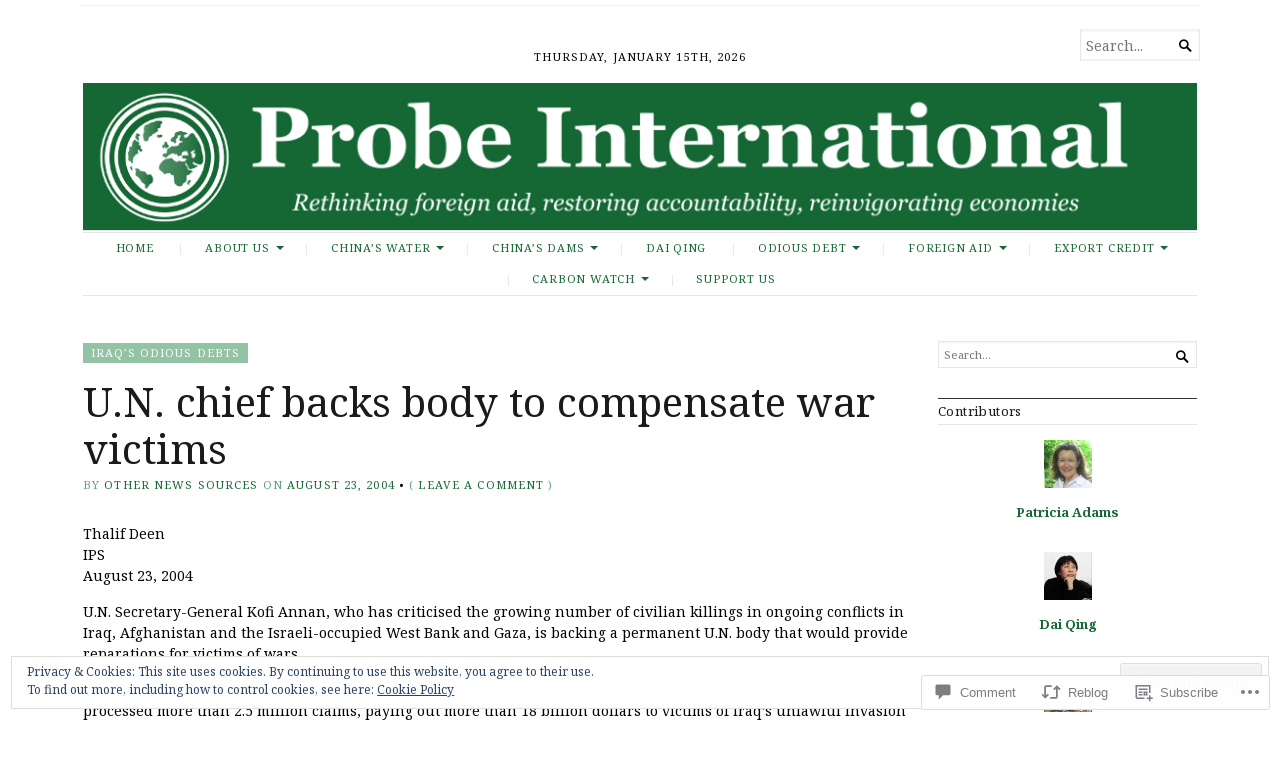

--- FILE ---
content_type: text/html; charset=UTF-8
request_url: https://journal.probeinternational.org/2004/08/23/u-n-chief-backs-body-compensate-war-victims/
body_size: 33941
content:
<!DOCTYPE html>
<html lang="en">
<head>
	<meta charset="UTF-8" />
	<meta http-equiv="Content-Type" content="text/html; charset=UTF-8" />
	<meta name="viewport" content="width=device-width, initial-scale=1.0">

	<link rel="profile" href="https://gmpg.org/xfn/11" />
	<link rel="pingback" href="https://journal.probeinternational.org/xmlrpc.php" />

	<!--[if lt IE 9]>
	<script src="https://s0.wp.com/wp-content/themes/premium/broadsheet/js/html5.js?m=1393348654i" type="text/javascript"></script>
	<![endif]-->

	<title>U.N. chief backs body to compensate war victims &#8211; Probe International</title>
<meta name='robots' content='max-image-preview:large' />
<meta name="google-site-verification" content="0l4T-KuiH_bN8ZinZn3OFJ_0OivJzRy6y8CJe8gi2rg" />

<!-- Async WordPress.com Remote Login -->
<script id="wpcom_remote_login_js">
var wpcom_remote_login_extra_auth = '';
function wpcom_remote_login_remove_dom_node_id( element_id ) {
	var dom_node = document.getElementById( element_id );
	if ( dom_node ) { dom_node.parentNode.removeChild( dom_node ); }
}
function wpcom_remote_login_remove_dom_node_classes( class_name ) {
	var dom_nodes = document.querySelectorAll( '.' + class_name );
	for ( var i = 0; i < dom_nodes.length; i++ ) {
		dom_nodes[ i ].parentNode.removeChild( dom_nodes[ i ] );
	}
}
function wpcom_remote_login_final_cleanup() {
	wpcom_remote_login_remove_dom_node_classes( "wpcom_remote_login_msg" );
	wpcom_remote_login_remove_dom_node_id( "wpcom_remote_login_key" );
	wpcom_remote_login_remove_dom_node_id( "wpcom_remote_login_validate" );
	wpcom_remote_login_remove_dom_node_id( "wpcom_remote_login_js" );
	wpcom_remote_login_remove_dom_node_id( "wpcom_request_access_iframe" );
	wpcom_remote_login_remove_dom_node_id( "wpcom_request_access_styles" );
}

// Watch for messages back from the remote login
window.addEventListener( "message", function( e ) {
	if ( e.origin === "https://r-login.wordpress.com" ) {
		var data = {};
		try {
			data = JSON.parse( e.data );
		} catch( e ) {
			wpcom_remote_login_final_cleanup();
			return;
		}

		if ( data.msg === 'LOGIN' ) {
			// Clean up the login check iframe
			wpcom_remote_login_remove_dom_node_id( "wpcom_remote_login_key" );

			var id_regex = new RegExp( /^[0-9]+$/ );
			var token_regex = new RegExp( /^.*|.*|.*$/ );
			if (
				token_regex.test( data.token )
				&& id_regex.test( data.wpcomid )
			) {
				// We have everything we need to ask for a login
				var script = document.createElement( "script" );
				script.setAttribute( "id", "wpcom_remote_login_validate" );
				script.src = '/remote-login.php?wpcom_remote_login=validate'
					+ '&wpcomid=' + data.wpcomid
					+ '&token=' + encodeURIComponent( data.token )
					+ '&host=' + window.location.protocol
					+ '//' + window.location.hostname
					+ '&postid=7638'
					+ '&is_singular=1';
				document.body.appendChild( script );
			}

			return;
		}

		// Safari ITP, not logged in, so redirect
		if ( data.msg === 'LOGIN-REDIRECT' ) {
			window.location = 'https://wordpress.com/log-in?redirect_to=' + window.location.href;
			return;
		}

		// Safari ITP, storage access failed, remove the request
		if ( data.msg === 'LOGIN-REMOVE' ) {
			var css_zap = 'html { -webkit-transition: margin-top 1s; transition: margin-top 1s; } /* 9001 */ html { margin-top: 0 !important; } * html body { margin-top: 0 !important; } @media screen and ( max-width: 782px ) { html { margin-top: 0 !important; } * html body { margin-top: 0 !important; } }';
			var style_zap = document.createElement( 'style' );
			style_zap.type = 'text/css';
			style_zap.appendChild( document.createTextNode( css_zap ) );
			document.body.appendChild( style_zap );

			var e = document.getElementById( 'wpcom_request_access_iframe' );
			e.parentNode.removeChild( e );

			document.cookie = 'wordpress_com_login_access=denied; path=/; max-age=31536000';

			return;
		}

		// Safari ITP
		if ( data.msg === 'REQUEST_ACCESS' ) {
			console.log( 'request access: safari' );

			// Check ITP iframe enable/disable knob
			if ( wpcom_remote_login_extra_auth !== 'safari_itp_iframe' ) {
				return;
			}

			// If we are in a "private window" there is no ITP.
			var private_window = false;
			try {
				var opendb = window.openDatabase( null, null, null, null );
			} catch( e ) {
				private_window = true;
			}

			if ( private_window ) {
				console.log( 'private window' );
				return;
			}

			var iframe = document.createElement( 'iframe' );
			iframe.id = 'wpcom_request_access_iframe';
			iframe.setAttribute( 'scrolling', 'no' );
			iframe.setAttribute( 'sandbox', 'allow-storage-access-by-user-activation allow-scripts allow-same-origin allow-top-navigation-by-user-activation' );
			iframe.src = 'https://r-login.wordpress.com/remote-login.php?wpcom_remote_login=request_access&origin=' + encodeURIComponent( data.origin ) + '&wpcomid=' + encodeURIComponent( data.wpcomid );

			var css = 'html { -webkit-transition: margin-top 1s; transition: margin-top 1s; } /* 9001 */ html { margin-top: 46px !important; } * html body { margin-top: 46px !important; } @media screen and ( max-width: 660px ) { html { margin-top: 71px !important; } * html body { margin-top: 71px !important; } #wpcom_request_access_iframe { display: block; height: 71px !important; } } #wpcom_request_access_iframe { border: 0px; height: 46px; position: fixed; top: 0; left: 0; width: 100%; min-width: 100%; z-index: 99999; background: #23282d; } ';

			var style = document.createElement( 'style' );
			style.type = 'text/css';
			style.id = 'wpcom_request_access_styles';
			style.appendChild( document.createTextNode( css ) );
			document.body.appendChild( style );

			document.body.appendChild( iframe );
		}

		if ( data.msg === 'DONE' ) {
			wpcom_remote_login_final_cleanup();
		}
	}
}, false );

// Inject the remote login iframe after the page has had a chance to load
// more critical resources
window.addEventListener( "DOMContentLoaded", function( e ) {
	var iframe = document.createElement( "iframe" );
	iframe.style.display = "none";
	iframe.setAttribute( "scrolling", "no" );
	iframe.setAttribute( "id", "wpcom_remote_login_key" );
	iframe.src = "https://r-login.wordpress.com/remote-login.php"
		+ "?wpcom_remote_login=key"
		+ "&origin=aHR0cHM6Ly9qb3VybmFsLnByb2JlaW50ZXJuYXRpb25hbC5vcmc%3D"
		+ "&wpcomid=14469336"
		+ "&time=" + Math.floor( Date.now() / 1000 );
	document.body.appendChild( iframe );
}, false );
</script>
<link rel='dns-prefetch' href='//s0.wp.com' />
<link rel='dns-prefetch' href='//widgets.wp.com' />
<link rel='dns-prefetch' href='//fonts-api.wp.com' />
<link rel='dns-prefetch' href='//af.pubmine.com' />
<link rel="alternate" type="application/rss+xml" title="Probe International &raquo; Feed" href="https://journal.probeinternational.org/feed/" />
<link rel="alternate" type="application/rss+xml" title="Probe International &raquo; Comments Feed" href="https://journal.probeinternational.org/comments/feed/" />
<link rel="alternate" type="application/rss+xml" title="Probe International &raquo; U.N. chief backs body to compensate war victims Comments Feed" href="https://journal.probeinternational.org/2004/08/23/u-n-chief-backs-body-compensate-war-victims/feed/" />
	<script type="text/javascript">
		/* <![CDATA[ */
		function addLoadEvent(func) {
			var oldonload = window.onload;
			if (typeof window.onload != 'function') {
				window.onload = func;
			} else {
				window.onload = function () {
					oldonload();
					func();
				}
			}
		}
		/* ]]> */
	</script>
	<link crossorigin='anonymous' rel='stylesheet' id='all-css-0-1' href='/_static/??-eJx9zN0KwjAMhuEbsgZ/5vBAvJbShtE1bYNJKLt7NxEEEQ9fku+Bzi60qlgVijkmm1IV6ClOqAJo67XlhI58B8XC5BUFRBfCfRDZwW9gRmUf8rtBrEJp0WjdPnAzouMm+lX/REoZP+6rtvd7uR3G4XQcr5fzMD8BGYBNRA==&cssminify=yes' type='text/css' media='all' />
<style id='wp-emoji-styles-inline-css'>

	img.wp-smiley, img.emoji {
		display: inline !important;
		border: none !important;
		box-shadow: none !important;
		height: 1em !important;
		width: 1em !important;
		margin: 0 0.07em !important;
		vertical-align: -0.1em !important;
		background: none !important;
		padding: 0 !important;
	}
/*# sourceURL=wp-emoji-styles-inline-css */
</style>
<link crossorigin='anonymous' rel='stylesheet' id='all-css-2-1' href='/wp-content/plugins/gutenberg-core/v22.2.0/build/styles/block-library/style.css?m=1764855221i&cssminify=yes' type='text/css' media='all' />
<style id='wp-block-library-inline-css'>
.has-text-align-justify {
	text-align:justify;
}
.has-text-align-justify{text-align:justify;}

/*# sourceURL=wp-block-library-inline-css */
</style><style id='wp-block-image-inline-css'>
.wp-block-image>a,.wp-block-image>figure>a{display:inline-block}.wp-block-image img{box-sizing:border-box;height:auto;max-width:100%;vertical-align:bottom}@media not (prefers-reduced-motion){.wp-block-image img.hide{visibility:hidden}.wp-block-image img.show{animation:show-content-image .4s}}.wp-block-image[style*=border-radius] img,.wp-block-image[style*=border-radius]>a{border-radius:inherit}.wp-block-image.has-custom-border img{box-sizing:border-box}.wp-block-image.aligncenter{text-align:center}.wp-block-image.alignfull>a,.wp-block-image.alignwide>a{width:100%}.wp-block-image.alignfull img,.wp-block-image.alignwide img{height:auto;width:100%}.wp-block-image .aligncenter,.wp-block-image .alignleft,.wp-block-image .alignright,.wp-block-image.aligncenter,.wp-block-image.alignleft,.wp-block-image.alignright{display:table}.wp-block-image .aligncenter>figcaption,.wp-block-image .alignleft>figcaption,.wp-block-image .alignright>figcaption,.wp-block-image.aligncenter>figcaption,.wp-block-image.alignleft>figcaption,.wp-block-image.alignright>figcaption{caption-side:bottom;display:table-caption}.wp-block-image .alignleft{float:left;margin:.5em 1em .5em 0}.wp-block-image .alignright{float:right;margin:.5em 0 .5em 1em}.wp-block-image .aligncenter{margin-left:auto;margin-right:auto}.wp-block-image :where(figcaption){margin-bottom:1em;margin-top:.5em}.wp-block-image.is-style-circle-mask img{border-radius:9999px}@supports ((-webkit-mask-image:none) or (mask-image:none)) or (-webkit-mask-image:none){.wp-block-image.is-style-circle-mask img{border-radius:0;-webkit-mask-image:url('data:image/svg+xml;utf8,<svg viewBox="0 0 100 100" xmlns="http://www.w3.org/2000/svg"><circle cx="50" cy="50" r="50"/></svg>');mask-image:url('data:image/svg+xml;utf8,<svg viewBox="0 0 100 100" xmlns="http://www.w3.org/2000/svg"><circle cx="50" cy="50" r="50"/></svg>');mask-mode:alpha;-webkit-mask-position:center;mask-position:center;-webkit-mask-repeat:no-repeat;mask-repeat:no-repeat;-webkit-mask-size:contain;mask-size:contain}}:root :where(.wp-block-image.is-style-rounded img,.wp-block-image .is-style-rounded img){border-radius:9999px}.wp-block-image figure{margin:0}.wp-lightbox-container{display:flex;flex-direction:column;position:relative}.wp-lightbox-container img{cursor:zoom-in}.wp-lightbox-container img:hover+button{opacity:1}.wp-lightbox-container button{align-items:center;backdrop-filter:blur(16px) saturate(180%);background-color:#5a5a5a40;border:none;border-radius:4px;cursor:zoom-in;display:flex;height:20px;justify-content:center;opacity:0;padding:0;position:absolute;right:16px;text-align:center;top:16px;width:20px;z-index:100}@media not (prefers-reduced-motion){.wp-lightbox-container button{transition:opacity .2s ease}}.wp-lightbox-container button:focus-visible{outline:3px auto #5a5a5a40;outline:3px auto -webkit-focus-ring-color;outline-offset:3px}.wp-lightbox-container button:hover{cursor:pointer;opacity:1}.wp-lightbox-container button:focus{opacity:1}.wp-lightbox-container button:focus,.wp-lightbox-container button:hover,.wp-lightbox-container button:not(:hover):not(:active):not(.has-background){background-color:#5a5a5a40;border:none}.wp-lightbox-overlay{box-sizing:border-box;cursor:zoom-out;height:100vh;left:0;overflow:hidden;position:fixed;top:0;visibility:hidden;width:100%;z-index:100000}.wp-lightbox-overlay .close-button{align-items:center;cursor:pointer;display:flex;justify-content:center;min-height:40px;min-width:40px;padding:0;position:absolute;right:calc(env(safe-area-inset-right) + 16px);top:calc(env(safe-area-inset-top) + 16px);z-index:5000000}.wp-lightbox-overlay .close-button:focus,.wp-lightbox-overlay .close-button:hover,.wp-lightbox-overlay .close-button:not(:hover):not(:active):not(.has-background){background:none;border:none}.wp-lightbox-overlay .lightbox-image-container{height:var(--wp--lightbox-container-height);left:50%;overflow:hidden;position:absolute;top:50%;transform:translate(-50%,-50%);transform-origin:top left;width:var(--wp--lightbox-container-width);z-index:9999999999}.wp-lightbox-overlay .wp-block-image{align-items:center;box-sizing:border-box;display:flex;height:100%;justify-content:center;margin:0;position:relative;transform-origin:0 0;width:100%;z-index:3000000}.wp-lightbox-overlay .wp-block-image img{height:var(--wp--lightbox-image-height);min-height:var(--wp--lightbox-image-height);min-width:var(--wp--lightbox-image-width);width:var(--wp--lightbox-image-width)}.wp-lightbox-overlay .wp-block-image figcaption{display:none}.wp-lightbox-overlay button{background:none;border:none}.wp-lightbox-overlay .scrim{background-color:#fff;height:100%;opacity:.9;position:absolute;width:100%;z-index:2000000}.wp-lightbox-overlay.active{visibility:visible}@media not (prefers-reduced-motion){.wp-lightbox-overlay.active{animation:turn-on-visibility .25s both}.wp-lightbox-overlay.active img{animation:turn-on-visibility .35s both}.wp-lightbox-overlay.show-closing-animation:not(.active){animation:turn-off-visibility .35s both}.wp-lightbox-overlay.show-closing-animation:not(.active) img{animation:turn-off-visibility .25s both}.wp-lightbox-overlay.zoom.active{animation:none;opacity:1;visibility:visible}.wp-lightbox-overlay.zoom.active .lightbox-image-container{animation:lightbox-zoom-in .4s}.wp-lightbox-overlay.zoom.active .lightbox-image-container img{animation:none}.wp-lightbox-overlay.zoom.active .scrim{animation:turn-on-visibility .4s forwards}.wp-lightbox-overlay.zoom.show-closing-animation:not(.active){animation:none}.wp-lightbox-overlay.zoom.show-closing-animation:not(.active) .lightbox-image-container{animation:lightbox-zoom-out .4s}.wp-lightbox-overlay.zoom.show-closing-animation:not(.active) .lightbox-image-container img{animation:none}.wp-lightbox-overlay.zoom.show-closing-animation:not(.active) .scrim{animation:turn-off-visibility .4s forwards}}@keyframes show-content-image{0%{visibility:hidden}99%{visibility:hidden}to{visibility:visible}}@keyframes turn-on-visibility{0%{opacity:0}to{opacity:1}}@keyframes turn-off-visibility{0%{opacity:1;visibility:visible}99%{opacity:0;visibility:visible}to{opacity:0;visibility:hidden}}@keyframes lightbox-zoom-in{0%{transform:translate(calc((-100vw + var(--wp--lightbox-scrollbar-width))/2 + var(--wp--lightbox-initial-left-position)),calc(-50vh + var(--wp--lightbox-initial-top-position))) scale(var(--wp--lightbox-scale))}to{transform:translate(-50%,-50%) scale(1)}}@keyframes lightbox-zoom-out{0%{transform:translate(-50%,-50%) scale(1);visibility:visible}99%{visibility:visible}to{transform:translate(calc((-100vw + var(--wp--lightbox-scrollbar-width))/2 + var(--wp--lightbox-initial-left-position)),calc(-50vh + var(--wp--lightbox-initial-top-position))) scale(var(--wp--lightbox-scale));visibility:hidden}}
/*# sourceURL=/wp-content/plugins/gutenberg-core/v22.2.0/build/styles/block-library/image/style.css */
</style>
<style id='global-styles-inline-css'>
:root{--wp--preset--aspect-ratio--square: 1;--wp--preset--aspect-ratio--4-3: 4/3;--wp--preset--aspect-ratio--3-4: 3/4;--wp--preset--aspect-ratio--3-2: 3/2;--wp--preset--aspect-ratio--2-3: 2/3;--wp--preset--aspect-ratio--16-9: 16/9;--wp--preset--aspect-ratio--9-16: 9/16;--wp--preset--color--black: #000000;--wp--preset--color--cyan-bluish-gray: #abb8c3;--wp--preset--color--white: #ffffff;--wp--preset--color--pale-pink: #f78da7;--wp--preset--color--vivid-red: #cf2e2e;--wp--preset--color--luminous-vivid-orange: #ff6900;--wp--preset--color--luminous-vivid-amber: #fcb900;--wp--preset--color--light-green-cyan: #7bdcb5;--wp--preset--color--vivid-green-cyan: #00d084;--wp--preset--color--pale-cyan-blue: #8ed1fc;--wp--preset--color--vivid-cyan-blue: #0693e3;--wp--preset--color--vivid-purple: #9b51e0;--wp--preset--gradient--vivid-cyan-blue-to-vivid-purple: linear-gradient(135deg,rgb(6,147,227) 0%,rgb(155,81,224) 100%);--wp--preset--gradient--light-green-cyan-to-vivid-green-cyan: linear-gradient(135deg,rgb(122,220,180) 0%,rgb(0,208,130) 100%);--wp--preset--gradient--luminous-vivid-amber-to-luminous-vivid-orange: linear-gradient(135deg,rgb(252,185,0) 0%,rgb(255,105,0) 100%);--wp--preset--gradient--luminous-vivid-orange-to-vivid-red: linear-gradient(135deg,rgb(255,105,0) 0%,rgb(207,46,46) 100%);--wp--preset--gradient--very-light-gray-to-cyan-bluish-gray: linear-gradient(135deg,rgb(238,238,238) 0%,rgb(169,184,195) 100%);--wp--preset--gradient--cool-to-warm-spectrum: linear-gradient(135deg,rgb(74,234,220) 0%,rgb(151,120,209) 20%,rgb(207,42,186) 40%,rgb(238,44,130) 60%,rgb(251,105,98) 80%,rgb(254,248,76) 100%);--wp--preset--gradient--blush-light-purple: linear-gradient(135deg,rgb(255,206,236) 0%,rgb(152,150,240) 100%);--wp--preset--gradient--blush-bordeaux: linear-gradient(135deg,rgb(254,205,165) 0%,rgb(254,45,45) 50%,rgb(107,0,62) 100%);--wp--preset--gradient--luminous-dusk: linear-gradient(135deg,rgb(255,203,112) 0%,rgb(199,81,192) 50%,rgb(65,88,208) 100%);--wp--preset--gradient--pale-ocean: linear-gradient(135deg,rgb(255,245,203) 0%,rgb(182,227,212) 50%,rgb(51,167,181) 100%);--wp--preset--gradient--electric-grass: linear-gradient(135deg,rgb(202,248,128) 0%,rgb(113,206,126) 100%);--wp--preset--gradient--midnight: linear-gradient(135deg,rgb(2,3,129) 0%,rgb(40,116,252) 100%);--wp--preset--font-size--small: 12.25px;--wp--preset--font-size--medium: 16.33px;--wp--preset--font-size--large: 24.5px;--wp--preset--font-size--x-large: 42px;--wp--preset--font-size--normal: 14.29px;--wp--preset--font-size--huge: 32.66px;--wp--preset--font-family--albert-sans: 'Albert Sans', sans-serif;--wp--preset--font-family--alegreya: Alegreya, serif;--wp--preset--font-family--arvo: Arvo, serif;--wp--preset--font-family--bodoni-moda: 'Bodoni Moda', serif;--wp--preset--font-family--bricolage-grotesque: 'Bricolage Grotesque', sans-serif;--wp--preset--font-family--cabin: Cabin, sans-serif;--wp--preset--font-family--chivo: Chivo, sans-serif;--wp--preset--font-family--commissioner: Commissioner, sans-serif;--wp--preset--font-family--cormorant: Cormorant, serif;--wp--preset--font-family--courier-prime: 'Courier Prime', monospace;--wp--preset--font-family--crimson-pro: 'Crimson Pro', serif;--wp--preset--font-family--dm-mono: 'DM Mono', monospace;--wp--preset--font-family--dm-sans: 'DM Sans', sans-serif;--wp--preset--font-family--dm-serif-display: 'DM Serif Display', serif;--wp--preset--font-family--domine: Domine, serif;--wp--preset--font-family--eb-garamond: 'EB Garamond', serif;--wp--preset--font-family--epilogue: Epilogue, sans-serif;--wp--preset--font-family--fahkwang: Fahkwang, sans-serif;--wp--preset--font-family--figtree: Figtree, sans-serif;--wp--preset--font-family--fira-sans: 'Fira Sans', sans-serif;--wp--preset--font-family--fjalla-one: 'Fjalla One', sans-serif;--wp--preset--font-family--fraunces: Fraunces, serif;--wp--preset--font-family--gabarito: Gabarito, system-ui;--wp--preset--font-family--ibm-plex-mono: 'IBM Plex Mono', monospace;--wp--preset--font-family--ibm-plex-sans: 'IBM Plex Sans', sans-serif;--wp--preset--font-family--ibarra-real-nova: 'Ibarra Real Nova', serif;--wp--preset--font-family--instrument-serif: 'Instrument Serif', serif;--wp--preset--font-family--inter: Inter, sans-serif;--wp--preset--font-family--josefin-sans: 'Josefin Sans', sans-serif;--wp--preset--font-family--jost: Jost, sans-serif;--wp--preset--font-family--libre-baskerville: 'Libre Baskerville', serif;--wp--preset--font-family--libre-franklin: 'Libre Franklin', sans-serif;--wp--preset--font-family--literata: Literata, serif;--wp--preset--font-family--lora: Lora, serif;--wp--preset--font-family--merriweather: Merriweather, serif;--wp--preset--font-family--montserrat: Montserrat, sans-serif;--wp--preset--font-family--newsreader: Newsreader, serif;--wp--preset--font-family--noto-sans-mono: 'Noto Sans Mono', sans-serif;--wp--preset--font-family--nunito: Nunito, sans-serif;--wp--preset--font-family--open-sans: 'Open Sans', sans-serif;--wp--preset--font-family--overpass: Overpass, sans-serif;--wp--preset--font-family--pt-serif: 'PT Serif', serif;--wp--preset--font-family--petrona: Petrona, serif;--wp--preset--font-family--piazzolla: Piazzolla, serif;--wp--preset--font-family--playfair-display: 'Playfair Display', serif;--wp--preset--font-family--plus-jakarta-sans: 'Plus Jakarta Sans', sans-serif;--wp--preset--font-family--poppins: Poppins, sans-serif;--wp--preset--font-family--raleway: Raleway, sans-serif;--wp--preset--font-family--roboto: Roboto, sans-serif;--wp--preset--font-family--roboto-slab: 'Roboto Slab', serif;--wp--preset--font-family--rubik: Rubik, sans-serif;--wp--preset--font-family--rufina: Rufina, serif;--wp--preset--font-family--sora: Sora, sans-serif;--wp--preset--font-family--source-sans-3: 'Source Sans 3', sans-serif;--wp--preset--font-family--source-serif-4: 'Source Serif 4', serif;--wp--preset--font-family--space-mono: 'Space Mono', monospace;--wp--preset--font-family--syne: Syne, sans-serif;--wp--preset--font-family--texturina: Texturina, serif;--wp--preset--font-family--urbanist: Urbanist, sans-serif;--wp--preset--font-family--work-sans: 'Work Sans', sans-serif;--wp--preset--spacing--20: 0.44rem;--wp--preset--spacing--30: 0.67rem;--wp--preset--spacing--40: 1rem;--wp--preset--spacing--50: 1.5rem;--wp--preset--spacing--60: 2.25rem;--wp--preset--spacing--70: 3.38rem;--wp--preset--spacing--80: 5.06rem;--wp--preset--shadow--natural: 6px 6px 9px rgba(0, 0, 0, 0.2);--wp--preset--shadow--deep: 12px 12px 50px rgba(0, 0, 0, 0.4);--wp--preset--shadow--sharp: 6px 6px 0px rgba(0, 0, 0, 0.2);--wp--preset--shadow--outlined: 6px 6px 0px -3px rgb(255, 255, 255), 6px 6px rgb(0, 0, 0);--wp--preset--shadow--crisp: 6px 6px 0px rgb(0, 0, 0);}:where(.is-layout-flex){gap: 0.5em;}:where(.is-layout-grid){gap: 0.5em;}body .is-layout-flex{display: flex;}.is-layout-flex{flex-wrap: wrap;align-items: center;}.is-layout-flex > :is(*, div){margin: 0;}body .is-layout-grid{display: grid;}.is-layout-grid > :is(*, div){margin: 0;}:where(.wp-block-columns.is-layout-flex){gap: 2em;}:where(.wp-block-columns.is-layout-grid){gap: 2em;}:where(.wp-block-post-template.is-layout-flex){gap: 1.25em;}:where(.wp-block-post-template.is-layout-grid){gap: 1.25em;}.has-black-color{color: var(--wp--preset--color--black) !important;}.has-cyan-bluish-gray-color{color: var(--wp--preset--color--cyan-bluish-gray) !important;}.has-white-color{color: var(--wp--preset--color--white) !important;}.has-pale-pink-color{color: var(--wp--preset--color--pale-pink) !important;}.has-vivid-red-color{color: var(--wp--preset--color--vivid-red) !important;}.has-luminous-vivid-orange-color{color: var(--wp--preset--color--luminous-vivid-orange) !important;}.has-luminous-vivid-amber-color{color: var(--wp--preset--color--luminous-vivid-amber) !important;}.has-light-green-cyan-color{color: var(--wp--preset--color--light-green-cyan) !important;}.has-vivid-green-cyan-color{color: var(--wp--preset--color--vivid-green-cyan) !important;}.has-pale-cyan-blue-color{color: var(--wp--preset--color--pale-cyan-blue) !important;}.has-vivid-cyan-blue-color{color: var(--wp--preset--color--vivid-cyan-blue) !important;}.has-vivid-purple-color{color: var(--wp--preset--color--vivid-purple) !important;}.has-black-background-color{background-color: var(--wp--preset--color--black) !important;}.has-cyan-bluish-gray-background-color{background-color: var(--wp--preset--color--cyan-bluish-gray) !important;}.has-white-background-color{background-color: var(--wp--preset--color--white) !important;}.has-pale-pink-background-color{background-color: var(--wp--preset--color--pale-pink) !important;}.has-vivid-red-background-color{background-color: var(--wp--preset--color--vivid-red) !important;}.has-luminous-vivid-orange-background-color{background-color: var(--wp--preset--color--luminous-vivid-orange) !important;}.has-luminous-vivid-amber-background-color{background-color: var(--wp--preset--color--luminous-vivid-amber) !important;}.has-light-green-cyan-background-color{background-color: var(--wp--preset--color--light-green-cyan) !important;}.has-vivid-green-cyan-background-color{background-color: var(--wp--preset--color--vivid-green-cyan) !important;}.has-pale-cyan-blue-background-color{background-color: var(--wp--preset--color--pale-cyan-blue) !important;}.has-vivid-cyan-blue-background-color{background-color: var(--wp--preset--color--vivid-cyan-blue) !important;}.has-vivid-purple-background-color{background-color: var(--wp--preset--color--vivid-purple) !important;}.has-black-border-color{border-color: var(--wp--preset--color--black) !important;}.has-cyan-bluish-gray-border-color{border-color: var(--wp--preset--color--cyan-bluish-gray) !important;}.has-white-border-color{border-color: var(--wp--preset--color--white) !important;}.has-pale-pink-border-color{border-color: var(--wp--preset--color--pale-pink) !important;}.has-vivid-red-border-color{border-color: var(--wp--preset--color--vivid-red) !important;}.has-luminous-vivid-orange-border-color{border-color: var(--wp--preset--color--luminous-vivid-orange) !important;}.has-luminous-vivid-amber-border-color{border-color: var(--wp--preset--color--luminous-vivid-amber) !important;}.has-light-green-cyan-border-color{border-color: var(--wp--preset--color--light-green-cyan) !important;}.has-vivid-green-cyan-border-color{border-color: var(--wp--preset--color--vivid-green-cyan) !important;}.has-pale-cyan-blue-border-color{border-color: var(--wp--preset--color--pale-cyan-blue) !important;}.has-vivid-cyan-blue-border-color{border-color: var(--wp--preset--color--vivid-cyan-blue) !important;}.has-vivid-purple-border-color{border-color: var(--wp--preset--color--vivid-purple) !important;}.has-vivid-cyan-blue-to-vivid-purple-gradient-background{background: var(--wp--preset--gradient--vivid-cyan-blue-to-vivid-purple) !important;}.has-light-green-cyan-to-vivid-green-cyan-gradient-background{background: var(--wp--preset--gradient--light-green-cyan-to-vivid-green-cyan) !important;}.has-luminous-vivid-amber-to-luminous-vivid-orange-gradient-background{background: var(--wp--preset--gradient--luminous-vivid-amber-to-luminous-vivid-orange) !important;}.has-luminous-vivid-orange-to-vivid-red-gradient-background{background: var(--wp--preset--gradient--luminous-vivid-orange-to-vivid-red) !important;}.has-very-light-gray-to-cyan-bluish-gray-gradient-background{background: var(--wp--preset--gradient--very-light-gray-to-cyan-bluish-gray) !important;}.has-cool-to-warm-spectrum-gradient-background{background: var(--wp--preset--gradient--cool-to-warm-spectrum) !important;}.has-blush-light-purple-gradient-background{background: var(--wp--preset--gradient--blush-light-purple) !important;}.has-blush-bordeaux-gradient-background{background: var(--wp--preset--gradient--blush-bordeaux) !important;}.has-luminous-dusk-gradient-background{background: var(--wp--preset--gradient--luminous-dusk) !important;}.has-pale-ocean-gradient-background{background: var(--wp--preset--gradient--pale-ocean) !important;}.has-electric-grass-gradient-background{background: var(--wp--preset--gradient--electric-grass) !important;}.has-midnight-gradient-background{background: var(--wp--preset--gradient--midnight) !important;}.has-small-font-size{font-size: var(--wp--preset--font-size--small) !important;}.has-medium-font-size{font-size: var(--wp--preset--font-size--medium) !important;}.has-large-font-size{font-size: var(--wp--preset--font-size--large) !important;}.has-x-large-font-size{font-size: var(--wp--preset--font-size--x-large) !important;}.has-albert-sans-font-family{font-family: var(--wp--preset--font-family--albert-sans) !important;}.has-alegreya-font-family{font-family: var(--wp--preset--font-family--alegreya) !important;}.has-arvo-font-family{font-family: var(--wp--preset--font-family--arvo) !important;}.has-bodoni-moda-font-family{font-family: var(--wp--preset--font-family--bodoni-moda) !important;}.has-bricolage-grotesque-font-family{font-family: var(--wp--preset--font-family--bricolage-grotesque) !important;}.has-cabin-font-family{font-family: var(--wp--preset--font-family--cabin) !important;}.has-chivo-font-family{font-family: var(--wp--preset--font-family--chivo) !important;}.has-commissioner-font-family{font-family: var(--wp--preset--font-family--commissioner) !important;}.has-cormorant-font-family{font-family: var(--wp--preset--font-family--cormorant) !important;}.has-courier-prime-font-family{font-family: var(--wp--preset--font-family--courier-prime) !important;}.has-crimson-pro-font-family{font-family: var(--wp--preset--font-family--crimson-pro) !important;}.has-dm-mono-font-family{font-family: var(--wp--preset--font-family--dm-mono) !important;}.has-dm-sans-font-family{font-family: var(--wp--preset--font-family--dm-sans) !important;}.has-dm-serif-display-font-family{font-family: var(--wp--preset--font-family--dm-serif-display) !important;}.has-domine-font-family{font-family: var(--wp--preset--font-family--domine) !important;}.has-eb-garamond-font-family{font-family: var(--wp--preset--font-family--eb-garamond) !important;}.has-epilogue-font-family{font-family: var(--wp--preset--font-family--epilogue) !important;}.has-fahkwang-font-family{font-family: var(--wp--preset--font-family--fahkwang) !important;}.has-figtree-font-family{font-family: var(--wp--preset--font-family--figtree) !important;}.has-fira-sans-font-family{font-family: var(--wp--preset--font-family--fira-sans) !important;}.has-fjalla-one-font-family{font-family: var(--wp--preset--font-family--fjalla-one) !important;}.has-fraunces-font-family{font-family: var(--wp--preset--font-family--fraunces) !important;}.has-gabarito-font-family{font-family: var(--wp--preset--font-family--gabarito) !important;}.has-ibm-plex-mono-font-family{font-family: var(--wp--preset--font-family--ibm-plex-mono) !important;}.has-ibm-plex-sans-font-family{font-family: var(--wp--preset--font-family--ibm-plex-sans) !important;}.has-ibarra-real-nova-font-family{font-family: var(--wp--preset--font-family--ibarra-real-nova) !important;}.has-instrument-serif-font-family{font-family: var(--wp--preset--font-family--instrument-serif) !important;}.has-inter-font-family{font-family: var(--wp--preset--font-family--inter) !important;}.has-josefin-sans-font-family{font-family: var(--wp--preset--font-family--josefin-sans) !important;}.has-jost-font-family{font-family: var(--wp--preset--font-family--jost) !important;}.has-libre-baskerville-font-family{font-family: var(--wp--preset--font-family--libre-baskerville) !important;}.has-libre-franklin-font-family{font-family: var(--wp--preset--font-family--libre-franklin) !important;}.has-literata-font-family{font-family: var(--wp--preset--font-family--literata) !important;}.has-lora-font-family{font-family: var(--wp--preset--font-family--lora) !important;}.has-merriweather-font-family{font-family: var(--wp--preset--font-family--merriweather) !important;}.has-montserrat-font-family{font-family: var(--wp--preset--font-family--montserrat) !important;}.has-newsreader-font-family{font-family: var(--wp--preset--font-family--newsreader) !important;}.has-noto-sans-mono-font-family{font-family: var(--wp--preset--font-family--noto-sans-mono) !important;}.has-nunito-font-family{font-family: var(--wp--preset--font-family--nunito) !important;}.has-open-sans-font-family{font-family: var(--wp--preset--font-family--open-sans) !important;}.has-overpass-font-family{font-family: var(--wp--preset--font-family--overpass) !important;}.has-pt-serif-font-family{font-family: var(--wp--preset--font-family--pt-serif) !important;}.has-petrona-font-family{font-family: var(--wp--preset--font-family--petrona) !important;}.has-piazzolla-font-family{font-family: var(--wp--preset--font-family--piazzolla) !important;}.has-playfair-display-font-family{font-family: var(--wp--preset--font-family--playfair-display) !important;}.has-plus-jakarta-sans-font-family{font-family: var(--wp--preset--font-family--plus-jakarta-sans) !important;}.has-poppins-font-family{font-family: var(--wp--preset--font-family--poppins) !important;}.has-raleway-font-family{font-family: var(--wp--preset--font-family--raleway) !important;}.has-roboto-font-family{font-family: var(--wp--preset--font-family--roboto) !important;}.has-roboto-slab-font-family{font-family: var(--wp--preset--font-family--roboto-slab) !important;}.has-rubik-font-family{font-family: var(--wp--preset--font-family--rubik) !important;}.has-rufina-font-family{font-family: var(--wp--preset--font-family--rufina) !important;}.has-sora-font-family{font-family: var(--wp--preset--font-family--sora) !important;}.has-source-sans-3-font-family{font-family: var(--wp--preset--font-family--source-sans-3) !important;}.has-source-serif-4-font-family{font-family: var(--wp--preset--font-family--source-serif-4) !important;}.has-space-mono-font-family{font-family: var(--wp--preset--font-family--space-mono) !important;}.has-syne-font-family{font-family: var(--wp--preset--font-family--syne) !important;}.has-texturina-font-family{font-family: var(--wp--preset--font-family--texturina) !important;}.has-urbanist-font-family{font-family: var(--wp--preset--font-family--urbanist) !important;}.has-work-sans-font-family{font-family: var(--wp--preset--font-family--work-sans) !important;}
/*# sourceURL=global-styles-inline-css */
</style>

<style id='classic-theme-styles-inline-css'>
/*! This file is auto-generated */
.wp-block-button__link{color:#fff;background-color:#32373c;border-radius:9999px;box-shadow:none;text-decoration:none;padding:calc(.667em + 2px) calc(1.333em + 2px);font-size:1.125em}.wp-block-file__button{background:#32373c;color:#fff;text-decoration:none}
/*# sourceURL=/wp-includes/css/classic-themes.min.css */
</style>
<link crossorigin='anonymous' rel='stylesheet' id='all-css-4-1' href='/_static/??-eJx9ju0KwjAMRV/IGpT59UN8FGm74Lr1iybd8O3NmIIo7GfuzUkOTFnZFBkjA3cYkCAXDK4GMCXpljpEBuKnl8YSAbaOU1HGJzvQVpINfJ0IVWVfHy7Kciooecia540goEYvHyKvYVMWRhkjFkTq7aIWtTWuR87aDkqi5cRSANX46e4jxjYV0JVT0MzO/lFAxYKpzrcwYjHyWcJZmX7n2eUWrrvT8bxvLk1z6F80pH1Q&cssminify=yes' type='text/css' media='all' />
<link rel='stylesheet' id='verbum-gutenberg-css-css' href='https://widgets.wp.com/verbum-block-editor/block-editor.css?ver=1738686361' media='all' />
<link crossorigin='anonymous' rel='stylesheet' id='all-css-6-1' href='/_static/??/wp-content/themes/premium/broadsheet/style.css,/wp-content/mu-plugins/jetpack-plugin/sun/_inc/genericons/genericons/genericons.css?m=1753279645j&cssminify=yes' type='text/css' media='all' />
<link rel='stylesheet' id='broadsheet-style-neuton-css' href='https://fonts-api.wp.com/css?family=Noto+Serif%3A400%2C400i%2C700%2C700i&#038;subset=latin%2Clatin-ext&#038;display=swap&#038;ver=1.0' media='all' />
<link crossorigin='anonymous' rel='stylesheet' id='all-css-8-1' href='/_static/??-eJzTLy/QTc7PK0nNK9HPLdUtyClNz8wr1i9KTcrJTwcy0/WTi5G5ekCujj52Temp+bo5+cmJJZn5eSgc3bScxMwikFb7XFtDE1NLExMLc0OTLACohS2q&cssminify=yes' type='text/css' media='all' />
<style id='jetpack-global-styles-frontend-style-inline-css'>
:root { --font-headings: unset; --font-base: unset; --font-headings-default: -apple-system,BlinkMacSystemFont,"Segoe UI",Roboto,Oxygen-Sans,Ubuntu,Cantarell,"Helvetica Neue",sans-serif; --font-base-default: -apple-system,BlinkMacSystemFont,"Segoe UI",Roboto,Oxygen-Sans,Ubuntu,Cantarell,"Helvetica Neue",sans-serif;}
/*# sourceURL=jetpack-global-styles-frontend-style-inline-css */
</style>
<link crossorigin='anonymous' rel='stylesheet' id='all-css-10-1' href='/_static/??-eJyNjcsKAjEMRX/IGtQZBxfip0hMS9sxTYppGfx7H7gRN+7ugcs5sFRHKi1Ig9Jd5R6zGMyhVaTrh8G6QFHfORhYwlvw6P39PbPENZmt4G/ROQuBKWVkxxrVvuBH1lIoz2waILJekF+HUzlupnG3nQ77YZwfuRJIaQ==&cssminify=yes' type='text/css' media='all' />
<script type="text/javascript" id="jetpack_related-posts-js-extra">
/* <![CDATA[ */
var related_posts_js_options = {"post_heading":"h4"};
//# sourceURL=jetpack_related-posts-js-extra
/* ]]> */
</script>
<script type="text/javascript" id="broadsheet-script-main-js-extra">
/* <![CDATA[ */
var js_i18n = {"next":"next","prev":"previous","menu":"Menu"};
//# sourceURL=broadsheet-script-main-js-extra
/* ]]> */
</script>
<script type="text/javascript" id="wpcom-actionbar-placeholder-js-extra">
/* <![CDATA[ */
var actionbardata = {"siteID":"14469336","postID":"7638","siteURL":"https://journal.probeinternational.org","xhrURL":"https://journal.probeinternational.org/wp-admin/admin-ajax.php","nonce":"bace8c0cd9","isLoggedIn":"","statusMessage":"","subsEmailDefault":"instantly","proxyScriptUrl":"https://s0.wp.com/wp-content/js/wpcom-proxy-request.js?m=1513050504i&amp;ver=20211021","shortlink":"https://wp.me/pYI8o-1Zc","i18n":{"followedText":"New posts from this site will now appear in your \u003Ca href=\"https://wordpress.com/reader\"\u003EReader\u003C/a\u003E","foldBar":"Collapse this bar","unfoldBar":"Expand this bar","shortLinkCopied":"Shortlink copied to clipboard."}};
//# sourceURL=wpcom-actionbar-placeholder-js-extra
/* ]]> */
</script>
<script type="text/javascript" id="jetpack-mu-wpcom-settings-js-before">
/* <![CDATA[ */
var JETPACK_MU_WPCOM_SETTINGS = {"assetsUrl":"https://s0.wp.com/wp-content/mu-plugins/jetpack-mu-wpcom-plugin/sun/jetpack_vendor/automattic/jetpack-mu-wpcom/src/build/"};
//# sourceURL=jetpack-mu-wpcom-settings-js-before
/* ]]> */
</script>
<script crossorigin='anonymous' type='text/javascript'  src='/_static/??-eJx1T1sOwiAQvJC41qTRH+NRDIVNC7KALFh7e1Gr0ahfk8m8dmGMQgWf0WegIqIrvfEMFnOU6jhz4OLhYLyCrhinIaGTGbWIgTN/siUZv7S8gLdeWz0ui5jCZXpqtcwVjXwT7algmmZ4L/hrEmT6VEd/reUBqUZiQjKFoEtBah4Q73eQ/A50LvSvx8eQdPUL5STzY1lRhPP6BsIHL3odU63Y067ZtO2qaTbbrb0CL2N5UA=='></script>
<script type="text/javascript" id="rlt-proxy-js-after">
/* <![CDATA[ */
	rltInitialize( {"token":null,"iframeOrigins":["https:\/\/widgets.wp.com"]} );
//# sourceURL=rlt-proxy-js-after
/* ]]> */
</script>
<link rel="EditURI" type="application/rsd+xml" title="RSD" href="https://lawrencesolomon.wordpress.com/xmlrpc.php?rsd" />
<meta name="generator" content="WordPress.com" />
<link rel="canonical" href="https://journal.probeinternational.org/2004/08/23/u-n-chief-backs-body-compensate-war-victims/" />
<link rel='shortlink' href='https://wp.me/pYI8o-1Zc' />
<link rel="alternate" type="application/json+oembed" href="https://public-api.wordpress.com/oembed/?format=json&amp;url=https%3A%2F%2Fjournal.probeinternational.org%2F2004%2F08%2F23%2Fu-n-chief-backs-body-compensate-war-victims%2F&amp;for=wpcom-auto-discovery" /><link rel="alternate" type="application/xml+oembed" href="https://public-api.wordpress.com/oembed/?format=xml&amp;url=https%3A%2F%2Fjournal.probeinternational.org%2F2004%2F08%2F23%2Fu-n-chief-backs-body-compensate-war-victims%2F&amp;for=wpcom-auto-discovery" />
<!-- Jetpack Open Graph Tags -->
<meta property="og:type" content="article" />
<meta property="og:title" content="U.N. chief backs body to compensate war victims" />
<meta property="og:url" content="https://journal.probeinternational.org/2004/08/23/u-n-chief-backs-body-compensate-war-victims/" />
<meta property="og:description" content="(August 23, 2004) U.N. Secretary-General Kofi Annan backs a permanent U.N. body that would provide reparations for victims of wars." />
<meta property="article:published_time" content="2004-08-23T19:27:52+00:00" />
<meta property="article:modified_time" content="2011-04-14T17:50:09+00:00" />
<meta property="og:site_name" content="Probe International" />
<meta property="og:image" content="https://secure.gravatar.com/blavatar/b600069cd9812528ec64b1e78bd1b82bb7e5013108553fc09d07c13cbf5a63bb?s=200&#038;ts=1768503714" />
<meta property="og:image:width" content="200" />
<meta property="og:image:height" content="200" />
<meta property="og:image:alt" content="" />
<meta property="og:locale" content="en_US" />
<meta property="article:publisher" content="https://www.facebook.com/WordPresscom" />
<meta name="twitter:creator" content="@ProbeIntl" />
<meta name="twitter:site" content="@ProbeIntl" />
<meta name="twitter:text:title" content="U.N. chief backs body to compensate war victims" />
<meta name="twitter:image" content="https://secure.gravatar.com/blavatar/b600069cd9812528ec64b1e78bd1b82bb7e5013108553fc09d07c13cbf5a63bb?s=240" />
<meta name="twitter:card" content="summary" />

<!-- End Jetpack Open Graph Tags -->
<link rel="shortcut icon" type="image/x-icon" href="https://secure.gravatar.com/blavatar/b600069cd9812528ec64b1e78bd1b82bb7e5013108553fc09d07c13cbf5a63bb?s=32" sizes="16x16" />
<link rel="icon" type="image/x-icon" href="https://secure.gravatar.com/blavatar/b600069cd9812528ec64b1e78bd1b82bb7e5013108553fc09d07c13cbf5a63bb?s=32" sizes="16x16" />
<link rel="apple-touch-icon" href="https://secure.gravatar.com/blavatar/b600069cd9812528ec64b1e78bd1b82bb7e5013108553fc09d07c13cbf5a63bb?s=114" />
<link rel='openid.server' href='https://journal.probeinternational.org/?openidserver=1' />
<link rel='openid.delegate' href='https://journal.probeinternational.org/' />
<link rel="search" type="application/opensearchdescription+xml" href="https://journal.probeinternational.org/osd.xml" title="Probe International" />
<link rel="search" type="application/opensearchdescription+xml" href="https://s1.wp.com/opensearch.xml" title="WordPress.com" />
		<style type="text/css">
			.recentcomments a {
				display: inline !important;
				padding: 0 !important;
				margin: 0 !important;
			}

			table.recentcommentsavatartop img.avatar, table.recentcommentsavatarend img.avatar {
				border: 0px;
				margin: 0;
			}

			table.recentcommentsavatartop a, table.recentcommentsavatarend a {
				border: 0px !important;
				background-color: transparent !important;
			}

			td.recentcommentsavatarend, td.recentcommentsavatartop {
				padding: 0px 0px 1px 0px;
				margin: 0px;
			}

			td.recentcommentstextend {
				border: none !important;
				padding: 0px 0px 2px 10px;
			}

			.rtl td.recentcommentstextend {
				padding: 0px 10px 2px 0px;
			}

			td.recentcommentstexttop {
				border: none;
				padding: 0px 0px 0px 10px;
			}

			.rtl td.recentcommentstexttop {
				padding: 0px 10px 0px 0px;
			}
		</style>
		<meta name="description" content="(August 23, 2004) U.N. Secretary-General Kofi Annan backs a permanent U.N. body that would provide reparations for victims of wars." />
<style>
	.masthead .branding h1.logo,
	.masthead .branding h2.description {
		clip: rect( 1px, 1px, 1px, 1px );
		position: absolute;
	}
</style>
<script type="text/javascript">
/* <![CDATA[ */
var wa_client = {}; wa_client.cmd = []; wa_client.config = { 'blog_id': 14469336, 'blog_language': 'en', 'is_wordads': false, 'hosting_type': 0, 'afp_account_id': null, 'afp_host_id': 5038568878849053, 'theme': 'premium/broadsheet', '_': { 'title': 'Advertisement', 'privacy_settings': 'Privacy Settings' }, 'formats': [ 'inline', 'belowpost', 'bottom_sticky', 'sidebar_sticky_right', 'sidebar', 'gutenberg_rectangle', 'gutenberg_leaderboard', 'gutenberg_mobile_leaderboard', 'gutenberg_skyscraper' ] };
/* ]]> */
</script>
		<script type="text/javascript">

			window.doNotSellCallback = function() {

				var linkElements = [
					'a[href="https://wordpress.com/?ref=footer_blog"]',
					'a[href="https://wordpress.com/?ref=footer_website"]',
					'a[href="https://wordpress.com/?ref=vertical_footer"]',
					'a[href^="https://wordpress.com/?ref=footer_segment_"]',
				].join(',');

				var dnsLink = document.createElement( 'a' );
				dnsLink.href = 'https://wordpress.com/advertising-program-optout/';
				dnsLink.classList.add( 'do-not-sell-link' );
				dnsLink.rel = 'nofollow';
				dnsLink.style.marginLeft = '0.5em';
				dnsLink.textContent = 'Do Not Sell or Share My Personal Information';

				var creditLinks = document.querySelectorAll( linkElements );

				if ( 0 === creditLinks.length ) {
					return false;
				}

				Array.prototype.forEach.call( creditLinks, function( el ) {
					el.insertAdjacentElement( 'afterend', dnsLink );
				});

				return true;
			};

		</script>
		<style type="text/css" id="custom-colors-css">	.sidebar-category-summaries .item h4 span{
		opacity: .9;
	}
	.infinite-scroll #infinite-handle span, input[type=submit], ol.commentlist li.comment .reply a, ol.commentlist li.trackback .reply a, ol.commentlist li.pingback .reply a{
		border: none;
		background-image: none;
	}
	.infinite-scroll #infinite-handle span:hover, input[type=submit]:hover, ol.commentlist li.comment .reply a:hover, ol.commentlist li.trackback .reply a:hover, ol.commentlist li.pingback .reply a:hover{
		border: none;
		background-image: none;
	}
	input[type=search]:focus, input[type=text]:focus, input[type=password]:focus, input[type=email]:focus, input[type=url]:focus, input.text:focus, textarea:focus, input.settings-input:focus {
		outline-color: #ffffff !important;
		-webkit-box-shadow: none;
		-moz-box-shadow: none;
		box-shadow: none;
		border: 1px solid #e6e6e6;
	}
	.primary-content nav a {
		background-color: #ccc;
	}
	.menu-primary .menu li ul.sub-menu li {
		border-bottom: 1px solid rgba(0, 0, 0, 0.05);
	}
	.showcase .text-by {
		opacity: 0.6;
	}
body { background-color: #;}
.menu-primary .menu li ul.sub-menu, .menu-primary .menu li.current-menu-item a { background-color: #A0A0A0;}
.menu-primary .menu li ul.sub-menu:before { border-bottom-color: #A0A0A0;}
.menu-primary .menu li ul.sub-menu, .menu-primary .menu li.current-menu-item a { color: #;}
.menu-primary .menu li ul.sub-menu li a, .menu-primary .menu li ul.sub-menu li a:hover { color: #;}
.masthead .branding h1.logo a, .masthead .branding h1.logo a:hover, .masthead .branding h2.description { color: #156834;}
.widget-title { color: #156834;}
.menu { border-bottom-color: #156834;}
.showcase { background: #93c2a5;}
.showcase { border-bottom-color: #437858;}
.sidebar-category-summaries .item h4 span { background-color: #437858;}
.sidebar-category-summaries .item h4 span:hover { background-color: #0C1610;}
.primary-content .primary-wrapper .item .image-meta { background-color: #437858;}
.primary-content .primary-wrapper .item .image-meta:hover { background-color: #0C1610;}
.text-by, .text-on, .commentcount, .primary-content .primary-wrapper .item .postmetadata { color: #5BA378;}
.primary-content nav a.selected { background-color: #5BA378;}
.main article a.post-lead-category { background-color: #93c2a5;}
.main article a.post-lead-category:hover { background-color: #437858;}
.primary-content .primary-wrapper .item .image-meta { color: #93C2A5;}
.infinite-scroll #infinite-handle span, input[type=submit], .main .archive-pagination span.current, ol.commentlist li.comment .reply a, ol.commentlist li.trackback .reply a, ol.commentlist li.pingback .reply a { background-color: #5BA378;}
.infinite-scroll #infinite-handle span, .infinite-scroll #infinite-handle span:hover, input[type=submit], input[type=submit]:hover, ol.commentlist li.comment .reply a:hover, ol.commentlist li.trackback .reply a:hover, ol.commentlist li.pingback .reply a:hover { background-color: #5BA378;}
a { color: #156834;}
.menu-primary .menu li a { color: #156834;}
.menu-primary .menu ul li a:before,  { color: #156834;}
.menu-primary .menu li.page_item_has_children > a:after, .menu-primary .menu li.menu-item-has-children > a:after { border-top-color: #156834;}
.menu-primary .menu li.current-menu-item.page_item_has_children > a:after, .menu-primary .menu li.current-menu-item.menu-item-has-children > a:after { border-top-color: #156834;}
.showcase a, .showcase a:hover, .showcase a:visited { color: #0D4923;}
.posttitle, .posttitle a { color: #156834;}
.showcase .postmetadata, .showcase .text-by { color: #020202;}
.showcase { color: #020202;}
h3.widgettitle:before, form.searchform button.searchsubmit { color: #020202;}
.postmetadata { color: #020202;}
body { color: #020202;}
blockquote { border-left-color: #020202;}
pre { color: #B5B5B5;}
pre { background-color: #020202;}
input[type=text]:focus, input[type=password]:focus, input[type=email]:focus, input[type=url]:focus, input.text:focus, textarea:focus, input.settings-input:focus { border-color: #020202;}
</style>
<script type="text/javascript">
	window.google_analytics_uacct = "UA-52447-2";
</script>

<script type="text/javascript">
	var _gaq = _gaq || [];
	_gaq.push(['_setAccount', 'UA-52447-2']);
	_gaq.push(['_gat._anonymizeIp']);
	_gaq.push(['_setDomainName', 'none']);
	_gaq.push(['_setAllowLinker', true]);
	_gaq.push(['_initData']);
	_gaq.push(['_trackPageview']);

	(function() {
		var ga = document.createElement('script'); ga.type = 'text/javascript'; ga.async = true;
		ga.src = ('https:' == document.location.protocol ? 'https://ssl' : 'http://www') + '.google-analytics.com/ga.js';
		(document.getElementsByTagName('head')[0] || document.getElementsByTagName('body')[0]).appendChild(ga);
	})();
</script>
<link crossorigin='anonymous' rel='stylesheet' id='all-css-0-3' href='/wp-content/mu-plugins/jetpack-plugin/sun/_inc/build/subscriptions/subscriptions.min.css?m=1753981412i&cssminify=yes' type='text/css' media='all' />
</head>

<body class="wp-singular post-template-default single single-post postid-7638 single-format-standard custom-background wp-embed-responsive wp-theme-premiumbroadsheet customizer-styles-applied singular themes-sidebar1-active themes-sidebar2-active themes-sidebar3-inactive themes-category-summaries-inactive themes-no-featured-posts themes-no-primary-content jetpack-reblog-enabled">

<div class="container hfeed">

	<header class="masthead" role="banner">

		
		<div class="branding">

<a href="https://journal.probeinternational.org/" class="site-logo-link" rel="home" itemprop="url"></a>
			<h1 class="logo">
				<a href="https://journal.probeinternational.org/" title="Home">
					Probe International				</a>
			</h1>

			<h2 class="description">
				Rethinking foreign aid, restoring accountability, reinvigorating economies			</h2>

			<div class="postmetadata">
<span class="header-date">Thursday, January 15th, 2026</span>			</div>

		</div>

		<form method="get" class="searchform" action="https://journal.probeinternational.org/" role="search">
	<label>
		<span class="screen-reader">Search for...</span>
		<input type="search" value="" name="s" class="searchfield text" placeholder="Search..." />
	</label>
	<button class="searchsubmit">&#62464;</button>
</form>

	</header>

			<a href="https://journal.probeinternational.org/" title="Probe International" rel="home" class="header-image">
			<img src="https://journal.probeinternational.org/wp-content/uploads/2014/07/bannerfinal.jpg" width="1140" height="150" alt="" />
		</a>

	<nav class="menu-primary" role="navigation">
		<div class="menu">
			<h3 class="menu-toggle">Menu</h3>
<div class="menu-menu-2-0-container"><ul id="nav" class="menu-wrap clearfix"><li id="menu-item-63520" class="menu-item menu-item-type-custom menu-item-object-custom menu-item-home menu-item-63520"><a href="https://journal.probeinternational.org/">Home</a></li>
<li id="menu-item-63513" class="menu-item menu-item-type-post_type menu-item-object-page menu-item-has-children menu-item-63513"><a href="https://journal.probeinternational.org/about/">About Us</a>
<ul class="sub-menu">
	<li id="menu-item-63610" class="menu-item menu-item-type-post_type menu-item-object-page menu-item-63610"><a href="https://journal.probeinternational.org/about/foundation/">Foundation</a></li>
	<li id="menu-item-63609" class="menu-item menu-item-type-post_type menu-item-object-page menu-item-63609"><a href="https://journal.probeinternational.org/about/board/">Board</a></li>
	<li id="menu-item-63522" class="menu-item menu-item-type-post_type menu-item-object-page menu-item-63522"><a href="https://journal.probeinternational.org/about/our-record/">Our Record</a></li>
	<li id="menu-item-63617" class="menu-item menu-item-type-post_type menu-item-object-page menu-item-63617"><a href="https://journal.probeinternational.org/about/our-people/">Our People</a></li>
	<li id="menu-item-63651" class="menu-item menu-item-type-post_type menu-item-object-page menu-item-63651"><a href="https://journal.probeinternational.org/about/principles/">Our Principles</a></li>
	<li id="menu-item-64093" class="menu-item menu-item-type-post_type menu-item-object-page menu-item-64093"><a href="https://journal.probeinternational.org/about/archives/">Archives</a></li>
	<li id="menu-item-64139" class="menu-item menu-item-type-custom menu-item-object-custom menu-item-64139"><a target="_blank" rel="noopener" href="https://www.google.com/cse/publicurl?cx=006609770051193384843:qzttal8wku8">Advanced Search</a></li>
	<li id="menu-item-63637" class="menu-item menu-item-type-post_type menu-item-object-page menu-item-63637"><a href="https://journal.probeinternational.org/about/contact-us/">Contact Us</a></li>
</ul>
</li>
<li id="menu-item-64176" class="menu-item menu-item-type-post_type menu-item-object-page menu-item-has-children menu-item-64176"><a href="https://journal.probeinternational.org/chinas-water/">China&#8217;s Water</a>
<ul class="sub-menu">
	<li id="menu-item-63670" class="menu-item menu-item-type-taxonomy menu-item-object-category menu-item-63670"><a href="https://journal.probeinternational.org/category/chinas-water/beijing-water/">News</a></li>
	<li id="menu-item-63671" class="menu-item menu-item-type-post_type menu-item-object-page menu-item-63671"><a href="https://journal.probeinternational.org/beijing-water/">Beijing&#8217;s Water Crisis</a></li>
	<li id="menu-item-63672" class="menu-item menu-item-type-post_type menu-item-object-page menu-item-63672"><a href="https://journal.probeinternational.org/beijing-water/sources/olympic-report/">Beijing&#8217;s Olympic Water Crisis 2010 Update</a></li>
	<li id="menu-item-63668" class="menu-item menu-item-type-post_type menu-item-object-page menu-item-63668"><a href="https://journal.probeinternational.org/beijing-water/sources/oral-histories/">Oral Histories</a></li>
	<li id="menu-item-63674" class="menu-item menu-item-type-taxonomy menu-item-object-category menu-item-63674"><a href="https://journal.probeinternational.org/category/chinas-water/beijing-water/south-north-water-diversion-project/">South-North Water Diversion Project</a></li>
	<li id="menu-item-63646" class="menu-item menu-item-type-post_type menu-item-object-page menu-item-63646"><a href="https://journal.probeinternational.org/three-gorges-probe/dai-qing/">Dai Qing</a></li>
	<li id="menu-item-63743" class="menu-item menu-item-type-custom menu-item-object-custom menu-item-63743"><a href="http://www.probeinternational.org/fc/forbidden_city_3.html">Interactive Map of the Forbidden City</a></li>
	<li id="menu-item-63578" class="menu-item menu-item-type-taxonomy menu-item-object-category menu-item-63578"><a href="https://journal.probeinternational.org/category/mekong-utility-watch/">Mekong Utility Watch</a></li>
	<li id="menu-item-63538" class="menu-item menu-item-type-post_type menu-item-object-page menu-item-63538"><a href="https://journal.probeinternational.org/three-gorges-probe/photo-gallery/">Photo Gallery</a></li>
</ul>
</li>
<li id="menu-item-63675" class="menu-item menu-item-type-post_type menu-item-object-page menu-item-has-children menu-item-63675"><a href="https://journal.probeinternational.org/three-gorges-probe/">China&#8217;s Dams</a>
<ul class="sub-menu">
	<li id="menu-item-63749" class="menu-item menu-item-type-taxonomy menu-item-object-category menu-item-63749"><a href="https://journal.probeinternational.org/category/three-gorges-probe/chinas-dams/">News</a></li>
	<li id="menu-item-63741" class="menu-item menu-item-type-post_type menu-item-object-page menu-item-63741"><a href="https://journal.probeinternational.org/three-gorges-probe/">Three Gorges</a></li>
	<li id="menu-item-63667" class="menu-item menu-item-type-post_type menu-item-object-page menu-item-63667"><a href="https://journal.probeinternational.org/three-gorges-probe/sources/oral-history/">Oral Histories</a></li>
	<li id="menu-item-63680" class="menu-item menu-item-type-post_type menu-item-object-page menu-item-63680"><a href="https://journal.probeinternational.org/reservoir-level-3/">Three Gorges &#8220;Reservoir Watch&#8221;</a></li>
	<li id="menu-item-63681" class="menu-item menu-item-type-taxonomy menu-item-object-category menu-item-63681"><a href="https://journal.probeinternational.org/category/three-gorges-probe/dams-and-landslides/">Landslides</a></li>
	<li id="menu-item-63682" class="menu-item menu-item-type-taxonomy menu-item-object-category menu-item-has-children menu-item-63682"><a href="https://journal.probeinternational.org/category/three-gorges-probe/dams-and-earthquakes/">Earthquakes/RIS</a>
	<ul class="sub-menu">
		<li id="menu-item-63684" class="menu-item menu-item-type-taxonomy menu-item-object-category menu-item-63684"><a href="https://journal.probeinternational.org/category/three-gorges-probe/dams-and-earthquakes/three-gorges/">Three Gorges</a></li>
		<li id="menu-item-63683" class="menu-item menu-item-type-taxonomy menu-item-object-category menu-item-63683"><a href="https://journal.probeinternational.org/category/three-gorges-probe/dams-and-earthquakes/zipingpu/">Zipingpu</a></li>
		<li id="menu-item-63685" class="menu-item menu-item-type-post_type menu-item-object-page menu-item-63685"><a href="https://journal.probeinternational.org/three-gorges-probe/dams-and-earthquakes/sources/">More</a></li>
	</ul>
</li>
	<li id="menu-item-63686" class="menu-item menu-item-type-taxonomy menu-item-object-category menu-item-63686"><a href="https://journal.probeinternational.org/category/three-gorges-probe/yangtze-floods-and-drought/">Yangtze Floods and Drought</a></li>
	<li id="menu-item-63687" class="menu-item menu-item-type-taxonomy menu-item-object-category menu-item-63687"><a href="https://journal.probeinternational.org/category/three-gorges-probe/dams-and-fish/">Dams and Fish</a></li>
	<li id="menu-item-63688" class="menu-item menu-item-type-taxonomy menu-item-object-category menu-item-63688"><a href="https://journal.probeinternational.org/category/three-gorges-probe/china-energy-industry/">China&#8217;s Energy Industry</a></li>
	<li id="menu-item-63689" class="menu-item menu-item-type-taxonomy menu-item-object-category menu-item-63689"><a href="https://journal.probeinternational.org/category/three-gorges-probe/yangtze-power/">Yangtze Power</a></li>
	<li id="menu-item-63690" class="menu-item menu-item-type-taxonomy menu-item-object-category menu-item-63690"><a href="https://journal.probeinternational.org/category/three-gorges-probe/china-going-out/">China &#8220;Going Out&#8221;</a></li>
	<li id="menu-item-63748" class="menu-item menu-item-type-taxonomy menu-item-object-category menu-item-63748"><a href="https://journal.probeinternational.org/category/three-gorges-probe/articles-by-dai-qing/">Articles by Dai Qing</a></li>
	<li id="menu-item-63691" class="menu-item menu-item-type-taxonomy menu-item-object-category menu-item-63691"><a href="https://journal.probeinternational.org/category/rule-of-law/">Rule of Law</a></li>
	<li id="menu-item-63678" class="menu-item menu-item-type-post_type menu-item-object-page menu-item-63678"><a href="https://journal.probeinternational.org/voices-from-china-2/">Voices from China</a></li>
	<li id="menu-item-63528" class="menu-item menu-item-type-post_type menu-item-object-page menu-item-63528"><a href="https://journal.probeinternational.org/three-gorges-probe/sources/">Critical Issues</a></li>
	<li id="menu-item-63677" class="menu-item menu-item-type-post_type menu-item-object-page menu-item-63677"><a href="https://journal.probeinternational.org/three-gorges-probe/photo-gallery/">Photo Gallery</a></li>
</ul>
</li>
<li id="menu-item-69527" class="menu-item menu-item-type-post_type menu-item-object-page menu-item-69527"><a href="https://journal.probeinternational.org/dai-qing/">Dai Qing</a></li>
<li id="menu-item-63518" class="menu-item menu-item-type-post_type menu-item-object-page menu-item-has-children menu-item-63518"><a href="https://journal.probeinternational.org/odious-debts/">Odious Debt</a>
<ul class="sub-menu">
	<li id="menu-item-63740" class="menu-item menu-item-type-taxonomy menu-item-object-category current-post-ancestor current-menu-parent current-post-parent menu-item-63740"><a href="https://journal.probeinternational.org/category/odious-debts/">News</a></li>
	<li id="menu-item-63628" class="menu-item menu-item-type-custom menu-item-object-custom menu-item-63628"><a href="http://www.amazon.ca/gp/product/B00L86ZPZA?*Version*=1&#038;*entries*=0">Odious Debts: The Book</a></li>
	<li id="menu-item-63629" class="menu-item menu-item-type-taxonomy menu-item-object-category menu-item-63629"><a href="https://journal.probeinternational.org/category/odious-debts/corruption/">Corruption</a></li>
	<li id="menu-item-63630" class="menu-item menu-item-type-post_type menu-item-object-page menu-item-63630"><a href="https://journal.probeinternational.org/odious-debts/odious-debts-by-country/">Odious Debts Atlas</a></li>
	<li id="menu-item-63747" class="menu-item menu-item-type-taxonomy menu-item-object-category menu-item-63747"><a href="https://journal.probeinternational.org/category/odious-debts/vulture-funds/">Vulture Funds</a></li>
	<li id="menu-item-63532" class="menu-item menu-item-type-post_type menu-item-object-page menu-item-63532"><a href="https://journal.probeinternational.org/odious-debts/sources/">Legal Resources</a></li>
</ul>
</li>
<li id="menu-item-63515" class="menu-item menu-item-type-post_type menu-item-object-page menu-item-has-children menu-item-63515"><a href="https://journal.probeinternational.org/foreign-aid/">Foreign Aid</a>
<ul class="sub-menu">
	<li id="menu-item-63732" class="menu-item menu-item-type-taxonomy menu-item-object-category menu-item-63732"><a href="https://journal.probeinternational.org/category/foreign-aid/">News</a></li>
	<li id="menu-item-63731" class="menu-item menu-item-type-taxonomy menu-item-object-category menu-item-63731"><a href="https://journal.probeinternational.org/category/foreign-aid/canadian-international-development-agency/">Bilateral Aid</a></li>
	<li id="menu-item-63738" class="menu-item menu-item-type-taxonomy menu-item-object-category menu-item-63738"><a href="https://journal.probeinternational.org/category/foreign-aid/multilateral-development-banks-foreign-aid/">Multilateral Aid</a></li>
	<li id="menu-item-63624" class="menu-item menu-item-type-taxonomy menu-item-object-category menu-item-63624"><a href="https://journal.probeinternational.org/category/foreign-aid/aid-to-africa/">Africa</a></li>
	<li id="menu-item-63734" class="menu-item menu-item-type-taxonomy menu-item-object-category menu-item-63734"><a href="https://journal.probeinternational.org/category/foreign-aid/haiti/">Haiti</a></li>
	<li id="menu-item-63733" class="menu-item menu-item-type-taxonomy menu-item-object-category menu-item-63733"><a href="https://journal.probeinternational.org/category/foreign-aid/off-aid/">Off Aid</a></li>
	<li id="menu-item-63536" class="menu-item menu-item-type-post_type menu-item-object-page menu-item-63536"><a href="https://journal.probeinternational.org/foreign-aid/photo-gallery/">Photo Gallery</a></li>
</ul>
</li>
<li id="menu-item-63517" class="menu-item menu-item-type-post_type menu-item-object-page menu-item-has-children menu-item-63517"><a href="https://journal.probeinternational.org/export-credit/">Export Credit</a>
<ul class="sub-menu">
	<li id="menu-item-63730" class="menu-item menu-item-type-taxonomy menu-item-object-category menu-item-63730"><a href="https://journal.probeinternational.org/category/export-credit/">News</a></li>
	<li id="menu-item-63746" class="menu-item menu-item-type-taxonomy menu-item-object-category menu-item-63746"><a href="https://journal.probeinternational.org/category/odious-debts/export-credit-agencies/">Export Credit Agencies</a></li>
	<li id="menu-item-63729" class="menu-item menu-item-type-taxonomy menu-item-object-category menu-item-has-children menu-item-63729"><a href="https://journal.probeinternational.org/category/export-credit/edc/">Export Development Canada</a>
	<ul class="sub-menu">
		<li id="menu-item-63719" class="menu-item menu-item-type-taxonomy menu-item-object-category menu-item-63719"><a href="https://journal.probeinternational.org/category/export-credit/edc/news/">News</a></li>
		<li id="menu-item-63720" class="menu-item menu-item-type-taxonomy menu-item-object-category menu-item-63720"><a href="https://journal.probeinternational.org/category/export-credit/edc/legislation/">Legislation</a></li>
		<li id="menu-item-63722" class="menu-item menu-item-type-taxonomy menu-item-object-category menu-item-63722"><a href="https://journal.probeinternational.org/category/export-credit/edc/environment-edc/">Environment</a></li>
		<li id="menu-item-63723" class="menu-item menu-item-type-taxonomy menu-item-object-category menu-item-63723"><a href="https://journal.probeinternational.org/category/export-credit/edc/secrecy/">Secrecy</a></li>
		<li id="menu-item-63724" class="menu-item menu-item-type-taxonomy menu-item-object-category menu-item-63724"><a href="https://journal.probeinternational.org/category/export-credit/edc/corruption-edc/">Corruption</a></li>
		<li id="menu-item-63725" class="menu-item menu-item-type-taxonomy menu-item-object-category menu-item-63725"><a href="https://journal.probeinternational.org/category/export-credit/edc/cost-to-taxpayer/">Cost to Taxpayer</a></li>
	</ul>
</li>
	<li id="menu-item-63636" class="menu-item menu-item-type-custom menu-item-object-custom menu-item-63636"><a href="https://journal.probeinternational.org/export-credit/export-development-canada-project-list/">Export Development Canada Projects</a></li>
	<li id="menu-item-63717" class="menu-item menu-item-type-taxonomy menu-item-object-category menu-item-has-children menu-item-63717"><a href="https://journal.probeinternational.org/category/export-credit/canada-pension-plan/">Canada Pension Plan</a>
	<ul class="sub-menu">
		<li id="menu-item-63726" class="menu-item menu-item-type-post_type menu-item-object-page menu-item-63726"><a href="https://journal.probeinternational.org/export-credit/patagonia-dams/">Patagonia Dams</a></li>
	</ul>
</li>
	<li id="menu-item-63537" class="menu-item menu-item-type-post_type menu-item-object-page menu-item-63537"><a href="https://journal.probeinternational.org/export-credit/photo-gallery/">Photo Gallery</a></li>
	<li id="menu-item-63530" class="menu-item menu-item-type-post_type menu-item-object-page menu-item-63530"><a href="https://journal.probeinternational.org/export-credit/sources/">Sources</a></li>
</ul>
</li>
<li id="menu-item-63533" class="menu-item menu-item-type-post_type menu-item-object-page menu-item-has-children menu-item-63533"><a href="https://journal.probeinternational.org/carbon-credit-watch/">Carbon Watch</a>
<ul class="sub-menu">
	<li id="menu-item-63745" class="menu-item menu-item-type-taxonomy menu-item-object-category menu-item-63745"><a href="https://journal.probeinternational.org/category/carbon-credit-watch/">News</a></li>
	<li id="menu-item-63744" class="menu-item menu-item-type-taxonomy menu-item-object-category menu-item-63744"><a href="https://journal.probeinternational.org/category/climategate/">Climategate</a></li>
</ul>
</li>
<li id="menu-item-63967" class="menu-item menu-item-type-post_type menu-item-object-page menu-item-63967"><a href="https://journal.probeinternational.org/donate/">Support Us</a></li>
</ul></div>		</div>
	</nav>

	<div class="main">
	<div class="main-content">
<article id="post-7638" class="post-7638 post type-post status-publish format-standard hentry category-iraqs-odious-debts category-odious-debts tag-iraqs-odious-debts tag-odious-debts">
<a href="https://journal.probeinternational.org/category/odious-debts/odious-debts-by-country/middle-east/iraqs-odious-debts/" class="post-lead-category">Iraq&#039;s Odious Debts</a>
<h1 class="title">U.N. chief backs body to compensate war victims</h1>	<div class="postmetadata">
<span class="text-by">By</span> <span class="author vcard"><a class="url fn n" href="https://journal.probeinternational.org/author/probepeople/" title="View all posts by Other News Sources" rel="author">Other News Sources</a></span> <span class="text-on">on</span> <a href="https://journal.probeinternational.org/2004/08/23/u-n-chief-backs-body-compensate-war-victims/" title="3:27 pm" rel="bookmark"><time class="entry-date" datetime="2004-08-23T15:27:52-04:00">August 23, 2004</time></a>		<span class="sep sep-commentcount">&bull;</span> <span class="commentcount">( <a href="https://journal.probeinternational.org/2004/08/23/u-n-chief-backs-body-compensate-war-victims/#respond">Leave a comment</a> )</span>
	</div>
	<section class="entry">
<p>Thalif Deen<br />
IPS<br />
August 23, 2004</p>
<p>U.N. Secretary-General Kofi Annan, who has criticised the growing number of civilian killings in ongoing conflicts in Iraq, Afghanistan and the Israeli-occupied West Bank and Gaza, is backing a permanent U.N. body that would provide reparations for victims of wars.</p>
<p>In the wake of the first Gulf War in 1990, he says, the United Nations set up a Compensation Commission that processed more than 2.5 million claims, paying out more than 18 billion dollars to victims of Iraq&#8217;s unlawful invasion and occupation of Iraq.</p>
<p>No single form of reparations is likely to be satisfactory to victims,&#8221; Annan says in a 23-page report to the U.N. Security Council. &#8220;Instead, appropriately conceived combinations of reparation measures will usually be required, as a complement to the proceedings of criminal tribunals and truth commissions.&#8221;</p>
<p>Several national and international war crimes tribunals are at work now, including those relating to Rwanda and the former Yugoslavia, and also several truth commissions in post-war societies, notably in South Africa.</p>
<p>In May, the U.S. Department of Defence said it was preparing for a flood of compensation claims arising from charges of abuse and torture by U.S. soldiers at the Abu Ghraib prison outside of Baghdad.</p>
<p>As of June this year, the U.S. military had paid more than 2.5 million dollars in compensation claims to Iraqis under the Foreign Claims Act, mostly for cases involving accidents or negligence by the military, according to an unnamed Pentagon source quoted by the New York Times in May.</p>
<p>In March, the Times published a series of stories about Iraqi civilians victimised by the U.S. military. One man watched his wife burn to death and his three children die following a U.S. missile attack on his home.</p>
<p>Subsequently, he received 5,000 dollars as compensation, along with a letter from a young U.S. military officer, which said, &#8220;I&#8217;m sorry.&#8221;</p>
<p>&#8220;Part of me didn&#8217;t want to take it,&#8221; the Iraqi man told the paper, &#8220;It was an insult.&#8221;</p>
<p>&#8220;I am seeking a way to provide appropriate compensation to those detainees who suffered grievous and brutal abuse and cruelty at the hands of a few members of the U.S. military,&#8221; U.S. Defence Secretary Donald Rumsfeld told members of the House of Representatives&#8217; Armed Services Committee in Washington, DC last May.</p>
<p>In a letter to U.S. President George W. Bush, London-based Amnesty International (AI) called for &#8220;full reparations&#8221; for victims of torture in the Abu Ghraib scandal. The original proposal for a permanent reparations commission was made jointly in 2003 by the judges of the U.N. war crimes tribunals for Rwanda and former Yugoslavia. Created by the Security Council, the two tribunals are sitting in judgement over those accused of war crimes in the two post-conflict nations.</p>
<p>&#8220;Whatever mode of transitional justice is adopted and however reparations programmes are conceived to accompany them, both the demands of justice and the dictates of peace require that something be done to compensate victims,&#8221; Annan says in his report titled, &#8220;The Rule of Law and Transitional Justice in Conflict and Post-conflict Societies.&#8221;</p>
<p>The report, which also deals with restoration of property rights, restitution of victims&#8217; legal rights and just compensation, is to be discussed by the 15-member Security Council at an undetermined date.</p>
<p>In a report released in May, AI said that more than one year after the occupation of Iraq, &#8220;civilians are still being killed unlawfully every day by coalition forces, armed groups and individuals.&#8221;</p>
<p>The number of civilian deaths in occupied Iraq alone runs into the thousands, although there have been no precise body counts.</p>
<p>Last month the International Court of Justice in the Hague, which was called upon by the U.N. General Assembly to provide an &#8220;advisory opinion&#8221; on Israel&#8217;s construction of a wall in occupied West Bank, not only declared it illegal but also asked Israel to make reparations for damages caused by the construction of the controversial barrier.</p>
<p>&#8220;There is definitely a need for a permanent commission to consider reparations for civilians hurt by actions that are carried out in violation of international law,&#8221; says Nadia Hijab, executive director of the Washington-based Palestine Centre.</p>
<p>She said such a commission would send an important signal that could deter potential violators in the way that the establishment of the International Criminal Court (ICC) is making states think twice (about war crimes and genocide).</p>
<p>&#8220;Such a commission should be similar to the U.N. Compensation Commission, which did not restrict itself to civilians killed in combat, but covered a wide range of losses stemming from the illegal Iraq invasion of Kuwait in 1990,&#8221; Hijab told IPS.</p>
<p>&#8220;Clearly, reparations should be paid to civilians for violations of international humanitarian law by the violators,&#8221; says Francis Boyle, professor of international law at the University of Illinois College of Law.</p>
<p>&#8220;But I doubt very seriously the U.S. government would approve it or fund it, for obvious reasons,&#8221; said Boyle, author of Destroying World Order and Palestine, Palestinians and International Law.</p>
<p>He said the Bush administration &#8220;has done everything humanly possible to sabotage the International Criminal Court because it does not want to be held accountable before this institution for violations of international humanitarian law – even if it does not have to pay the reparations, which it would be obligated to do in any event.&#8221;</p>
<p>&#8220;The same is true for Israel,&#8221; Boyle told IPS, &#8220;America&#8217;s cat&#8217;s paw in the Middle East. And it is almost impossible to hold these two rogue states accountable in their own respective legal systems. They enjoy their impunity, and will fight to keep it,&#8221; Boyle said.</p>
<p>Hijab argued that it is important not to put the burden on a country&#8217;s population in a case where it might not have voted for or supported violations of international law.</p>
<p>&#8220;The burden of compensation for losses and of sanctions was borne by the population of Iraq, which was penalised twice over, once for its decades of suffering under dictatorship, and once for living with the consequences of the decisions taken by a dictator for whom they did not vote,&#8221; she said.</p>
<p>Hijab also said that compensation is a key issue in the case of the Israeli-Palestinian conflict.</p>
<p>&#8220;The United Nations has records and estimates relating to the losses of Palestinian refugees due to the creation of the State of Israel in 1948 à Resolution 194 of the U.N. General Assembly of 1948 provides for the return or compensation of Palestinian refugees,&#8221; she added.</p>
<p>Compensation for losses suffered by Palestinians under Israel&#8217;s 37-year occupation also need to be calculated and costed, according to Hijab.</p>
<p>&#8220;Some preliminary estimates are available on different kinds of losses, but a comprehensive study is needed. It will be hard to set a price that compensates for so much suffering due to illegal occupation, non-fulfilment of U.N. resolutions, and violation of international law.&#8221;</p>
<div id="atatags-370373-696939a2c6367">
		<script type="text/javascript">
			__ATA = window.__ATA || {};
			__ATA.cmd = window.__ATA.cmd || [];
			__ATA.cmd.push(function() {
				__ATA.initVideoSlot('atatags-370373-696939a2c6367', {
					sectionId: '370373',
					format: 'inread'
				});
			});
		</script>
	</div><span id="wordads-inline-marker" style="display: none;"></span><div id="jp-post-flair" class="sharedaddy sd-like-enabled sd-sharing-enabled"><div class="sharedaddy sd-sharing-enabled"><div class="robots-nocontent sd-block sd-social sd-social-icon-text sd-sharing"><h3 class="sd-title">Share this:</h3><div class="sd-content"><ul><li class="share-twitter"><a rel="nofollow noopener noreferrer"
				data-shared="sharing-twitter-7638"
				class="share-twitter sd-button share-icon"
				href="https://journal.probeinternational.org/2004/08/23/u-n-chief-backs-body-compensate-war-victims/?share=twitter"
				target="_blank"
				aria-labelledby="sharing-twitter-7638"
				>
				<span id="sharing-twitter-7638" hidden>Share on X (Opens in new window)</span>
				<span>X</span>
			</a></li><li class="share-facebook"><a rel="nofollow noopener noreferrer"
				data-shared="sharing-facebook-7638"
				class="share-facebook sd-button share-icon"
				href="https://journal.probeinternational.org/2004/08/23/u-n-chief-backs-body-compensate-war-victims/?share=facebook"
				target="_blank"
				aria-labelledby="sharing-facebook-7638"
				>
				<span id="sharing-facebook-7638" hidden>Share on Facebook (Opens in new window)</span>
				<span>Facebook</span>
			</a></li><li class="share-email"><a rel="nofollow noopener noreferrer"
				data-shared="sharing-email-7638"
				class="share-email sd-button share-icon"
				href="mailto:?subject=%5BShared%20Post%5D%20U.N.%20chief%20backs%20body%20to%20compensate%20war%20victims&#038;body=https%3A%2F%2Fjournal.probeinternational.org%2F2004%2F08%2F23%2Fu-n-chief-backs-body-compensate-war-victims%2F&#038;share=email"
				target="_blank"
				aria-labelledby="sharing-email-7638"
				data-email-share-error-title="Do you have email set up?" data-email-share-error-text="If you&#039;re having problems sharing via email, you might not have email set up for your browser. You may need to create a new email yourself." data-email-share-nonce="02f853b314" data-email-share-track-url="https://journal.probeinternational.org/2004/08/23/u-n-chief-backs-body-compensate-war-victims/?share=email">
				<span id="sharing-email-7638" hidden>Email a link to a friend (Opens in new window)</span>
				<span>Email</span>
			</a></li><li class="share-print"><a rel="nofollow noopener noreferrer"
				data-shared="sharing-print-7638"
				class="share-print sd-button share-icon"
				href="https://journal.probeinternational.org/2004/08/23/u-n-chief-backs-body-compensate-war-victims/#print?share=print"
				target="_blank"
				aria-labelledby="sharing-print-7638"
				>
				<span id="sharing-print-7638" hidden>Print (Opens in new window)</span>
				<span>Print</span>
			</a></li><li class="share-end"></li></ul></div></div></div><div class='sharedaddy sd-block sd-like jetpack-likes-widget-wrapper jetpack-likes-widget-unloaded' id='like-post-wrapper-14469336-7638-696939a2c6b26' data-src='//widgets.wp.com/likes/index.html?ver=20260115#blog_id=14469336&amp;post_id=7638&amp;origin=lawrencesolomon.wordpress.com&amp;obj_id=14469336-7638-696939a2c6b26&amp;domain=journal.probeinternational.org' data-name='like-post-frame-14469336-7638-696939a2c6b26' data-title='Like or Reblog'><div class='likes-widget-placeholder post-likes-widget-placeholder' style='height: 55px;'><span class='button'><span>Like</span></span> <span class='loading'>Loading...</span></div><span class='sd-text-color'></span><a class='sd-link-color'></a></div>
<div id='jp-relatedposts' class='jp-relatedposts' >
	<h3 class="jp-relatedposts-headline"><em>Related</em></h3>
</div></div>	<div class="taxonomies">
		<p class="tax-categories taxonomy">
Categories: <a href="https://journal.probeinternational.org/category/odious-debts/odious-debts-by-country/middle-east/iraqs-odious-debts/" rel="category tag">Iraq's Odious Debts</a>, <a href="https://journal.probeinternational.org/category/odious-debts/" rel="category tag">Odious Debts</a>		</p>
<p class="tax-tags taxonomy">Tagged as: <a href="https://journal.probeinternational.org/tag/iraq%e2%80%99s-odious-debts/" rel="tag">Iraq’s Odious Debts</a>, <a href="https://journal.probeinternational.org/tag/odious-debts/" rel="tag">Odious Debts</a></p>	</div>
	</section>
</article>
<nav class="postnav">
	<h1 class="screen-reader">Post navigation</h1>
	<div class="prev">
		<span class="more-link"><a href="https://journal.probeinternational.org/2004/08/23/elephants-and-nam-theun-2-dam/" rel="prev">Elephants and the Nam Theun 2 dam</a></span>
	</div>
	<div class="next">
		<span class="more-link"><a href="https://journal.probeinternational.org/2004/08/24/mekongs-toothless-guardian/" rel="next">The Mekong&#8217;s toothless guardian</a></span>
	</div>
</nav>
<section class="content-comments">
	<div id="respond" class="comment-respond">
		<h3 id="reply-title" class="comment-reply-title">Leave a comment <small><a rel="nofollow" id="cancel-comment-reply-link" href="/2004/08/23/u-n-chief-backs-body-compensate-war-victims/#respond" style="display:none;">Cancel reply</a></small></h3><form action="https://journal.probeinternational.org/wp-comments-post.php" method="post" id="commentform" class="comment-form">


<div class="comment-form__verbum transparent"></div><div class="verbum-form-meta"><input type='hidden' name='comment_post_ID' value='7638' id='comment_post_ID' />
<input type='hidden' name='comment_parent' id='comment_parent' value='0' />

			<input type="hidden" name="highlander_comment_nonce" id="highlander_comment_nonce" value="75310c2e6c" />
			<input type="hidden" name="verbum_show_subscription_modal" value="" /></div><p style="display: none;"><input type="hidden" id="akismet_comment_nonce" name="akismet_comment_nonce" value="4795efb3c6" /></p><p style="display: none !important;" class="akismet-fields-container" data-prefix="ak_"><label>&#916;<textarea name="ak_hp_textarea" cols="45" rows="8" maxlength="100"></textarea></label><input type="hidden" id="ak_js_1" name="ak_js" value="218"/><script type="text/javascript">
/* <![CDATA[ */
document.getElementById( "ak_js_1" ).setAttribute( "value", ( new Date() ).getTime() );
/* ]]> */
</script>
</p></form>	</div><!-- #respond -->
	</section>
	</div>
	</div>
<div class="col-sidebar sidebar-main" role="complementary">
<section id="search-2" class="widget widget_search"><div class="widget-wrap"><form method="get" class="searchform" action="https://journal.probeinternational.org/" role="search">
	<label>
		<span class="screen-reader">Search for...</span>
		<input type="search" value="" name="s" class="searchfield text" placeholder="Search..." />
	</label>
	<button class="searchsubmit">&#62464;</button>
</form>
</div></section><section id="authors-5" class="widget widget_authors"><div class="widget-wrap"><h3 class="widgettitle">Contributors</h3><ul><li><a href="https://journal.probeinternational.org/author/adamspatricia/"> <img referrerpolicy="no-referrer" alt='Patricia Adams&#039;s avatar' src='https://1.gravatar.com/avatar/7690ce3bed97a8a6bb37a5a14c47638e63334c27ed1e6d033d261ccb0ececfa4?s=48&#038;d=identicon&#038;r=G' srcset='https://1.gravatar.com/avatar/7690ce3bed97a8a6bb37a5a14c47638e63334c27ed1e6d033d261ccb0ececfa4?s=48&#038;d=identicon&#038;r=G 1x, https://1.gravatar.com/avatar/7690ce3bed97a8a6bb37a5a14c47638e63334c27ed1e6d033d261ccb0ececfa4?s=72&#038;d=identicon&#038;r=G 1.5x, https://1.gravatar.com/avatar/7690ce3bed97a8a6bb37a5a14c47638e63334c27ed1e6d033d261ccb0ececfa4?s=96&#038;d=identicon&#038;r=G 2x, https://1.gravatar.com/avatar/7690ce3bed97a8a6bb37a5a14c47638e63334c27ed1e6d033d261ccb0ececfa4?s=144&#038;d=identicon&#038;r=G 3x, https://1.gravatar.com/avatar/7690ce3bed97a8a6bb37a5a14c47638e63334c27ed1e6d033d261ccb0ececfa4?s=192&#038;d=identicon&#038;r=G 4x' class='avatar avatar-48' height='48' width='48' loading='lazy' decoding='async' /> <strong>Patricia Adams</strong></a></li><li><a href="https://journal.probeinternational.org/author/daiqing2/"> <img referrerpolicy="no-referrer" alt='Dai Qing&#039;s avatar' src='https://0.gravatar.com/avatar/0ea3825636cb65dfab4c554a986ca56a7ae21ce299e21444b1083ab1f89c3565?s=48&#038;d=identicon&#038;r=G' srcset='https://0.gravatar.com/avatar/0ea3825636cb65dfab4c554a986ca56a7ae21ce299e21444b1083ab1f89c3565?s=48&#038;d=identicon&#038;r=G 1x, https://0.gravatar.com/avatar/0ea3825636cb65dfab4c554a986ca56a7ae21ce299e21444b1083ab1f89c3565?s=72&#038;d=identicon&#038;r=G 1.5x, https://0.gravatar.com/avatar/0ea3825636cb65dfab4c554a986ca56a7ae21ce299e21444b1083ab1f89c3565?s=96&#038;d=identicon&#038;r=G 2x, https://0.gravatar.com/avatar/0ea3825636cb65dfab4c554a986ca56a7ae21ce299e21444b1083ab1f89c3565?s=144&#038;d=identicon&#038;r=G 3x, https://0.gravatar.com/avatar/0ea3825636cb65dfab4c554a986ca56a7ae21ce299e21444b1083ab1f89c3565?s=192&#038;d=identicon&#038;r=G 4x' class='avatar avatar-48' height='48' width='48' loading='lazy' decoding='async' /> <strong>Dai Qing</strong></a></li><li><a href="https://journal.probeinternational.org/author/fanxiao2/"> <img referrerpolicy="no-referrer" alt='Fan Xiao&#039;s avatar' src='https://1.gravatar.com/avatar/af0e03d0bf09d434b602bffe418e5a83993befff0d8117b38c4edfa2329e68da?s=48&#038;d=identicon&#038;r=G' srcset='https://1.gravatar.com/avatar/af0e03d0bf09d434b602bffe418e5a83993befff0d8117b38c4edfa2329e68da?s=48&#038;d=identicon&#038;r=G 1x, https://1.gravatar.com/avatar/af0e03d0bf09d434b602bffe418e5a83993befff0d8117b38c4edfa2329e68da?s=72&#038;d=identicon&#038;r=G 1.5x, https://1.gravatar.com/avatar/af0e03d0bf09d434b602bffe418e5a83993befff0d8117b38c4edfa2329e68da?s=96&#038;d=identicon&#038;r=G 2x, https://1.gravatar.com/avatar/af0e03d0bf09d434b602bffe418e5a83993befff0d8117b38c4edfa2329e68da?s=144&#038;d=identicon&#038;r=G 3x, https://1.gravatar.com/avatar/af0e03d0bf09d434b602bffe418e5a83993befff0d8117b38c4edfa2329e68da?s=192&#038;d=identicon&#038;r=G 4x' class='avatar avatar-48' height='48' width='48' loading='lazy' decoding='async' /> <strong>Fan Xiao</strong></a></li><li><a href="https://journal.probeinternational.org/author/lawrencesolomon/"> <img referrerpolicy="no-referrer" alt='Lawrence Solomon&#039;s avatar' src='https://0.gravatar.com/avatar/fe588e092eb3695c018e695599ce967a65e1056ea87d317843eda76558d932e8?s=48&#038;d=identicon&#038;r=G' srcset='https://0.gravatar.com/avatar/fe588e092eb3695c018e695599ce967a65e1056ea87d317843eda76558d932e8?s=48&#038;d=identicon&#038;r=G 1x, https://0.gravatar.com/avatar/fe588e092eb3695c018e695599ce967a65e1056ea87d317843eda76558d932e8?s=72&#038;d=identicon&#038;r=G 1.5x, https://0.gravatar.com/avatar/fe588e092eb3695c018e695599ce967a65e1056ea87d317843eda76558d932e8?s=96&#038;d=identicon&#038;r=G 2x, https://0.gravatar.com/avatar/fe588e092eb3695c018e695599ce967a65e1056ea87d317843eda76558d932e8?s=144&#038;d=identicon&#038;r=G 3x, https://0.gravatar.com/avatar/fe588e092eb3695c018e695599ce967a65e1056ea87d317843eda76558d932e8?s=192&#038;d=identicon&#038;r=G 4x' class='avatar avatar-48' height='48' width='48' loading='lazy' decoding='async' /> <strong>Lawrence Solomon</strong></a></li><li><a href="https://journal.probeinternational.org/author/mulan2/"> <img referrerpolicy="no-referrer" alt='Mu Lan&#039;s avatar' src='https://0.gravatar.com/avatar/3f8194c1b4cf1a491570e26b35990f3404ccb845cb34294edc939577ee42b15b?s=48&#038;d=identicon&#038;r=G' srcset='https://0.gravatar.com/avatar/3f8194c1b4cf1a491570e26b35990f3404ccb845cb34294edc939577ee42b15b?s=48&#038;d=identicon&#038;r=G 1x, https://0.gravatar.com/avatar/3f8194c1b4cf1a491570e26b35990f3404ccb845cb34294edc939577ee42b15b?s=72&#038;d=identicon&#038;r=G 1.5x, https://0.gravatar.com/avatar/3f8194c1b4cf1a491570e26b35990f3404ccb845cb34294edc939577ee42b15b?s=96&#038;d=identicon&#038;r=G 2x, https://0.gravatar.com/avatar/3f8194c1b4cf1a491570e26b35990f3404ccb845cb34294edc939577ee42b15b?s=144&#038;d=identicon&#038;r=G 3x, https://0.gravatar.com/avatar/3f8194c1b4cf1a491570e26b35990f3404ccb845cb34294edc939577ee42b15b?s=192&#038;d=identicon&#038;r=G 4x' class='avatar avatar-48' height='48' width='48' loading='lazy' decoding='async' /> <strong>Mu Lan</strong></a></li><li><a href="https://journal.probeinternational.org/author/othernewssources/"> <img referrerpolicy="no-referrer" alt='Probe International&#039;s avatar' src='https://1.gravatar.com/avatar/400022c74e1beea69e03ff26be0da1f67c82fa9607a44c6971b617ff7402465c?s=48&#038;d=identicon&#038;r=G' srcset='https://1.gravatar.com/avatar/400022c74e1beea69e03ff26be0da1f67c82fa9607a44c6971b617ff7402465c?s=48&#038;d=identicon&#038;r=G 1x, https://1.gravatar.com/avatar/400022c74e1beea69e03ff26be0da1f67c82fa9607a44c6971b617ff7402465c?s=72&#038;d=identicon&#038;r=G 1.5x, https://1.gravatar.com/avatar/400022c74e1beea69e03ff26be0da1f67c82fa9607a44c6971b617ff7402465c?s=96&#038;d=identicon&#038;r=G 2x, https://1.gravatar.com/avatar/400022c74e1beea69e03ff26be0da1f67c82fa9607a44c6971b617ff7402465c?s=144&#038;d=identicon&#038;r=G 3x, https://1.gravatar.com/avatar/400022c74e1beea69e03ff26be0da1f67c82fa9607a44c6971b617ff7402465c?s=192&#038;d=identicon&#038;r=G 4x' class='avatar avatar-48' height='48' width='48' loading='lazy' decoding='async' /> <strong>Probe International</strong></a></li><li><a href="https://journal.probeinternational.org/author/peryl/"> <img referrerpolicy="no-referrer" alt='Lisa Peryman&#039;s avatar' src='https://2.gravatar.com/avatar/bf00e13f8e7d29dd0230c4825044b9c990f1c566cd155ed7cc70d9c379b9ca8f?s=48&#038;d=identicon&#038;r=G' srcset='https://2.gravatar.com/avatar/bf00e13f8e7d29dd0230c4825044b9c990f1c566cd155ed7cc70d9c379b9ca8f?s=48&#038;d=identicon&#038;r=G 1x, https://2.gravatar.com/avatar/bf00e13f8e7d29dd0230c4825044b9c990f1c566cd155ed7cc70d9c379b9ca8f?s=72&#038;d=identicon&#038;r=G 1.5x, https://2.gravatar.com/avatar/bf00e13f8e7d29dd0230c4825044b9c990f1c566cd155ed7cc70d9c379b9ca8f?s=96&#038;d=identicon&#038;r=G 2x, https://2.gravatar.com/avatar/bf00e13f8e7d29dd0230c4825044b9c990f1c566cd155ed7cc70d9c379b9ca8f?s=144&#038;d=identicon&#038;r=G 3x, https://2.gravatar.com/avatar/bf00e13f8e7d29dd0230c4825044b9c990f1c566cd155ed7cc70d9c379b9ca8f?s=192&#038;d=identicon&#038;r=G 4x' class='avatar avatar-48' height='48' width='48' loading='lazy' decoding='async' /> <strong>Lisa Peryman</strong></a></li><li><a href="https://journal.probeinternational.org/author/probemedia2021/"> <img referrerpolicy="no-referrer" alt='Probe Media&#039;s avatar' src='https://1.gravatar.com/avatar/d9ba682301da10cb0d50c36921a0edc2c2e9c2e02304ba389234ea14ec11e39c?s=48&#038;d=identicon&#038;r=G' srcset='https://1.gravatar.com/avatar/d9ba682301da10cb0d50c36921a0edc2c2e9c2e02304ba389234ea14ec11e39c?s=48&#038;d=identicon&#038;r=G 1x, https://1.gravatar.com/avatar/d9ba682301da10cb0d50c36921a0edc2c2e9c2e02304ba389234ea14ec11e39c?s=72&#038;d=identicon&#038;r=G 1.5x, https://1.gravatar.com/avatar/d9ba682301da10cb0d50c36921a0edc2c2e9c2e02304ba389234ea14ec11e39c?s=96&#038;d=identicon&#038;r=G 2x, https://1.gravatar.com/avatar/d9ba682301da10cb0d50c36921a0edc2c2e9c2e02304ba389234ea14ec11e39c?s=144&#038;d=identicon&#038;r=G 3x, https://1.gravatar.com/avatar/d9ba682301da10cb0d50c36921a0edc2c2e9c2e02304ba389234ea14ec11e39c?s=192&#038;d=identicon&#038;r=G 4x' class='avatar avatar-48' height='48' width='48' loading='lazy' decoding='async' /> <strong>Probe Media</strong></a></li><li><a href="https://journal.probeinternational.org/author/probepeople/"> <img referrerpolicy="no-referrer" alt='Other News Sources&#039;s avatar' src='https://0.gravatar.com/avatar/cf99603d33dc8cde99455c3f15b9fce583b00b284ad909a8352f264b029710b6?s=48&#038;d=identicon&#038;r=G' srcset='https://0.gravatar.com/avatar/cf99603d33dc8cde99455c3f15b9fce583b00b284ad909a8352f264b029710b6?s=48&#038;d=identicon&#038;r=G 1x, https://0.gravatar.com/avatar/cf99603d33dc8cde99455c3f15b9fce583b00b284ad909a8352f264b029710b6?s=72&#038;d=identicon&#038;r=G 1.5x, https://0.gravatar.com/avatar/cf99603d33dc8cde99455c3f15b9fce583b00b284ad909a8352f264b029710b6?s=96&#038;d=identicon&#038;r=G 2x, https://0.gravatar.com/avatar/cf99603d33dc8cde99455c3f15b9fce583b00b284ad909a8352f264b029710b6?s=144&#038;d=identicon&#038;r=G 3x, https://0.gravatar.com/avatar/cf99603d33dc8cde99455c3f15b9fce583b00b284ad909a8352f264b029710b6?s=192&#038;d=identicon&#038;r=G 4x' class='avatar avatar-48' height='48' width='48' loading='lazy' decoding='async' /> <strong>Other News Sources</strong></a></li></ul></div></section><section id="twitter_timeline-5" class="widget widget_twitter_timeline"><div class="widget-wrap"><h3 class="widgettitle">Follow us on Twitter</h3><a class="twitter-timeline" data-width="240" data-height="200" data-theme="light" data-border-color="#e8e8e8" data-lang="EN" data-partner="jetpack" href="https://twitter.com/https://twitter.com/ProbeIntl" href="https://twitter.com/https://twitter.com/ProbeIntl">My Tweets</a></div></section><section id="media_image-63" class="widget widget_media_image"><div class="widget-wrap"><style>.widget.widget_media_image { overflow: hidden; }.widget.widget_media_image img { height: auto; max-width: 100%; }</style><a href="https://journal.probeinternational.org/?page_id=60702&#038;preview=true"><img width="200" height="79" src="https://journal.probeinternational.org/wp-content/uploads/2013/09/newslettersubscribepi.jpg?w=200" class="image wp-image-62218 alignleft attachment-200x128 size-200x128" alt="" style="max-width: 100%; height: auto;" decoding="async" loading="lazy" srcset="https://journal.probeinternational.org/wp-content/uploads/2013/09/newslettersubscribepi.jpg?w=200 200w, https://journal.probeinternational.org/wp-content/uploads/2013/09/newslettersubscribepi.jpg?w=150 150w, https://journal.probeinternational.org/wp-content/uploads/2013/09/newslettersubscribepi.jpg?w=300 300w, https://journal.probeinternational.org/wp-content/uploads/2013/09/newslettersubscribepi.jpg 324w" sizes="(max-width: 200px) 100vw, 200px" data-attachment-id="62218" data-permalink="https://journal.probeinternational.org/newslettersubscribepi/" data-orig-file="https://journal.probeinternational.org/wp-content/uploads/2013/09/newslettersubscribepi.jpg" data-orig-size="324,128" data-comments-opened="1" data-image-meta="{&quot;aperture&quot;:&quot;0&quot;,&quot;credit&quot;:&quot;&quot;,&quot;camera&quot;:&quot;&quot;,&quot;caption&quot;:&quot;&quot;,&quot;created_timestamp&quot;:&quot;0&quot;,&quot;copyright&quot;:&quot;&quot;,&quot;focal_length&quot;:&quot;0&quot;,&quot;iso&quot;:&quot;0&quot;,&quot;shutter_speed&quot;:&quot;0&quot;,&quot;title&quot;:&quot;&quot;}" data-image-title="newslettersubscribepi" data-image-description="" data-image-caption="" data-medium-file="https://journal.probeinternational.org/wp-content/uploads/2013/09/newslettersubscribepi.jpg?w=300" data-large-file="https://journal.probeinternational.org/wp-content/uploads/2013/09/newslettersubscribepi.jpg?w=324" /></a></div></section><section id="media_image-65" class="widget widget_media_image"><div class="widget-wrap"><h3 class="widgettitle">Three Gorges Probe (Chinese)</h3><style>.widget.widget_media_image { overflow: hidden; }.widget.widget_media_image img { height: auto; max-width: 100%; }</style><a href="http://www.sanxiatansuo.com/"><img width="200" height="200" src="https://journal.probeinternational.org/wp-content/uploads/2020/11/tgp.png" class="image wp-image-68647  attachment-full size-full" alt="" style="max-width: 100%; height: auto;" decoding="async" loading="lazy" srcset="https://journal.probeinternational.org/wp-content/uploads/2020/11/tgp.png 200w, https://journal.probeinternational.org/wp-content/uploads/2020/11/tgp.png?w=150&amp;h=150 150w" sizes="(max-width: 200px) 100vw, 200px" data-attachment-id="68647" data-permalink="https://journal.probeinternational.org/tgp/" data-orig-file="https://journal.probeinternational.org/wp-content/uploads/2020/11/tgp.png" data-orig-size="200,200" data-comments-opened="1" data-image-meta="{&quot;aperture&quot;:&quot;0&quot;,&quot;credit&quot;:&quot;&quot;,&quot;camera&quot;:&quot;&quot;,&quot;caption&quot;:&quot;&quot;,&quot;created_timestamp&quot;:&quot;0&quot;,&quot;copyright&quot;:&quot;&quot;,&quot;focal_length&quot;:&quot;0&quot;,&quot;iso&quot;:&quot;0&quot;,&quot;shutter_speed&quot;:&quot;0&quot;,&quot;title&quot;:&quot;&quot;,&quot;orientation&quot;:&quot;0&quot;}" data-image-title="Tgp" data-image-description="" data-image-caption="" data-medium-file="https://journal.probeinternational.org/wp-content/uploads/2020/11/tgp.png?w=200" data-large-file="https://journal.probeinternational.org/wp-content/uploads/2020/11/tgp.png?w=200" /></a></div></section><section id="media_image-14" class="widget widget_media_image"><div class="widget-wrap"><h3 class="widgettitle">Read Odious Debts</h3><style>.widget.widget_media_image { overflow: hidden; }.widget.widget_media_image img { height: auto; max-width: 100%; }</style><a href="http://www.amazon.ca/Odious-Debts-Lending-Corruption-Environmental-ebook/dp/B00L86ZPZA/ref=sr_1_1?ie=UTF8&#038;qid=1404846092&#038;sr=8-1&#038;keywords=odious+debts"><img class="image aligncenter" src="https://energyprobe.files.wordpress.com/2011/03/amazon-com-odious-debts-loose-lending-corruption-and-the-third-worlds-9780919849143-pat-adams-books_1301076152333.png?w=200&#038;h=325" alt="" width="200" height="325" /></a></div></section><section id="blog_subscription-2" class="widget widget_blog_subscription jetpack_subscription_widget"><div class="widget-wrap">
			<div class="wp-block-jetpack-subscriptions__container">
			<form
				action="https://subscribe.wordpress.com"
				method="post"
				accept-charset="utf-8"
				data-blog="14469336"
				data-post_access_level="everybody"
				id="subscribe-blog"
			>
				<p>Enter your email address to receive notifications of new blog posts by Probe International</p>
				<p id="subscribe-email">
					<label
						id="subscribe-field-label"
						for="subscribe-field"
						class="screen-reader-text"
					>
						Email Address:					</label>

					<input
							type="email"
							name="email"
							autocomplete="email"
							
							style="width: 95%; padding: 1px 10px"
							placeholder="Email Address"
							value=""
							id="subscribe-field"
							required
						/>				</p>

				<p id="subscribe-submit"
									>
					<input type="hidden" name="action" value="subscribe"/>
					<input type="hidden" name="blog_id" value="14469336"/>
					<input type="hidden" name="source" value="https://journal.probeinternational.org/2004/08/23/u-n-chief-backs-body-compensate-war-victims/"/>
					<input type="hidden" name="sub-type" value="widget"/>
					<input type="hidden" name="redirect_fragment" value="subscribe-blog"/>
					<input type="hidden" id="_wpnonce" name="_wpnonce" value="c89d940e6a" />					<button type="submit"
													class="wp-block-button__link"
																	>
						Follow					</button>
				</p>
			</form>
						</div>
			
</div></section></div>
</div>

<footer role="contentinfo" id="footer" class="container">
	<aside class="footer-widgets sidebar-footer">
		<section id="media_image-53" class="widget widget_media_image"><div class="widget-wrap"><style>.widget.widget_media_image { overflow: hidden; }.widget.widget_media_image img { height: auto; max-width: 100%; }</style><img width="412" height="50" src="https://journal.probeinternational.org/wp-content/uploads/2014/07/title3.jpg" class="image wp-image-63956 alignnone attachment-full size-full" alt="" style="max-width: 100%; height: auto;" decoding="async" loading="lazy" srcset="https://journal.probeinternational.org/wp-content/uploads/2014/07/title3.jpg 412w, https://journal.probeinternational.org/wp-content/uploads/2014/07/title3.jpg?w=150&amp;h=18 150w, https://journal.probeinternational.org/wp-content/uploads/2014/07/title3.jpg?w=300&amp;h=36 300w" sizes="(max-width: 412px) 100vw, 412px" data-attachment-id="63956" data-permalink="https://journal.probeinternational.org/title-2/" data-orig-file="https://journal.probeinternational.org/wp-content/uploads/2014/07/title3.jpg" data-orig-size="412,50" data-comments-opened="1" data-image-meta="{&quot;aperture&quot;:&quot;0&quot;,&quot;credit&quot;:&quot;&quot;,&quot;camera&quot;:&quot;&quot;,&quot;caption&quot;:&quot;&quot;,&quot;created_timestamp&quot;:&quot;0&quot;,&quot;copyright&quot;:&quot;&quot;,&quot;focal_length&quot;:&quot;0&quot;,&quot;iso&quot;:&quot;0&quot;,&quot;shutter_speed&quot;:&quot;0&quot;,&quot;title&quot;:&quot;&quot;}" data-image-title="title" data-image-description="" data-image-caption="" data-medium-file="https://journal.probeinternational.org/wp-content/uploads/2014/07/title3.jpg?w=300" data-large-file="https://journal.probeinternational.org/wp-content/uploads/2014/07/title3.jpg?w=412" /></div></section><section id="block-2" class="widget widget_block widget_media_image"><div class="widget-wrap">
<figure class="wp-block-image size-large"><a href="https://probemedia.ca/"><img loading="lazy" width="1024" height="399" src="https://lawrencesolomon.wordpress.com/wp-content/uploads/2025/05/unnamed-2025-05-30t114947.344.png?w=1024" alt="" class="wp-image-81444" srcset="https://lawrencesolomon.wordpress.com/wp-content/uploads/2025/05/unnamed-2025-05-30t114947.344.png?w=1024 1024w, https://lawrencesolomon.wordpress.com/wp-content/uploads/2025/05/unnamed-2025-05-30t114947.344.png?w=150 150w, https://lawrencesolomon.wordpress.com/wp-content/uploads/2025/05/unnamed-2025-05-30t114947.344.png?w=300 300w, https://lawrencesolomon.wordpress.com/wp-content/uploads/2025/05/unnamed-2025-05-30t114947.344.png?w=768 768w, https://lawrencesolomon.wordpress.com/wp-content/uploads/2025/05/unnamed-2025-05-30t114947.344.png 1076w" sizes="(max-width: 1024px) 100vw, 1024px" /></a></figure>
</div></section><section id="block-3" class="widget widget_block widget_media_image"><div class="widget-wrap">
<figure class="wp-block-image size-large"><a href="https://www.rightsprobe.org/"><img loading="lazy" width="1024" height="576" src="https://lawrencesolomon.wordpress.com/wp-content/uploads/2025/05/logowebsiterp-4-1.png?w=1024" alt="" class="wp-image-81443" srcset="https://lawrencesolomon.wordpress.com/wp-content/uploads/2025/05/logowebsiterp-4-1.png?w=1024 1024w, https://lawrencesolomon.wordpress.com/wp-content/uploads/2025/05/logowebsiterp-4-1.png?w=150 150w, https://lawrencesolomon.wordpress.com/wp-content/uploads/2025/05/logowebsiterp-4-1.png?w=300 300w, https://lawrencesolomon.wordpress.com/wp-content/uploads/2025/05/logowebsiterp-4-1.png?w=768 768w, https://lawrencesolomon.wordpress.com/wp-content/uploads/2025/05/logowebsiterp-4-1.png 1280w" sizes="(max-width: 1024px) 100vw, 1024px" /></a></figure>
</div></section><section id="media_image-49" class="widget widget_media_image"><div class="widget-wrap"><style>.widget.widget_media_image { overflow: hidden; }.widget.widget_media_image img { height: auto; max-width: 100%; }</style><a href="http://ep.probeinternational.org/"><img width="412" height="79" src="https://journal.probeinternational.org/wp-content/uploads/2014/07/ep-final.gif" class="image wp-image-63930 alignnone attachment-full size-full" alt="" style="max-width: 100%; height: auto;" decoding="async" loading="lazy" srcset="https://journal.probeinternational.org/wp-content/uploads/2014/07/ep-final.gif 412w, https://journal.probeinternational.org/wp-content/uploads/2014/07/ep-final.gif?w=150&amp;h=29 150w, https://journal.probeinternational.org/wp-content/uploads/2014/07/ep-final.gif?w=300&amp;h=58 300w" sizes="(max-width: 412px) 100vw, 412px" data-attachment-id="63930" data-permalink="https://journal.probeinternational.org/ep-final/" data-orig-file="https://journal.probeinternational.org/wp-content/uploads/2014/07/ep-final.gif" data-orig-size="412,79" data-comments-opened="1" data-image-meta="{&quot;aperture&quot;:&quot;0&quot;,&quot;credit&quot;:&quot;&quot;,&quot;camera&quot;:&quot;&quot;,&quot;caption&quot;:&quot;&quot;,&quot;created_timestamp&quot;:&quot;0&quot;,&quot;copyright&quot;:&quot;&quot;,&quot;focal_length&quot;:&quot;0&quot;,&quot;iso&quot;:&quot;0&quot;,&quot;shutter_speed&quot;:&quot;0&quot;,&quot;title&quot;:&quot;&quot;}" data-image-title="ep final" data-image-description="" data-image-caption="" data-medium-file="https://journal.probeinternational.org/wp-content/uploads/2014/07/ep-final.gif?w=300" data-large-file="https://journal.probeinternational.org/wp-content/uploads/2014/07/ep-final.gif?w=412" /></a></div></section><section id="media_image-59" class="widget widget_media_image"><div class="widget-wrap"><style>.widget.widget_media_image { overflow: hidden; }.widget.widget_media_image img { height: auto; max-width: 100%; }</style><a href="http://cpi.probeinternational.org/"><img width="412" height="79" src="https://journal.probeinternational.org/wp-content/uploads/2014/07/cpi.jpg" class="image wp-image-63958 alignnone attachment-full size-full" alt="" style="max-width: 100%; height: auto;" decoding="async" loading="lazy" srcset="https://journal.probeinternational.org/wp-content/uploads/2014/07/cpi.jpg 412w, https://journal.probeinternational.org/wp-content/uploads/2014/07/cpi.jpg?w=150&amp;h=29 150w, https://journal.probeinternational.org/wp-content/uploads/2014/07/cpi.jpg?w=300&amp;h=58 300w" sizes="(max-width: 412px) 100vw, 412px" data-attachment-id="63958" data-permalink="https://journal.probeinternational.org/cpi/" data-orig-file="https://journal.probeinternational.org/wp-content/uploads/2014/07/cpi.jpg" data-orig-size="412,79" data-comments-opened="1" data-image-meta="{&quot;aperture&quot;:&quot;0&quot;,&quot;credit&quot;:&quot;&quot;,&quot;camera&quot;:&quot;&quot;,&quot;caption&quot;:&quot;&quot;,&quot;created_timestamp&quot;:&quot;0&quot;,&quot;copyright&quot;:&quot;&quot;,&quot;focal_length&quot;:&quot;0&quot;,&quot;iso&quot;:&quot;0&quot;,&quot;shutter_speed&quot;:&quot;0&quot;,&quot;title&quot;:&quot;&quot;}" data-image-title="cpi" data-image-description="" data-image-caption="" data-medium-file="https://journal.probeinternational.org/wp-content/uploads/2014/07/cpi.jpg?w=300" data-large-file="https://journal.probeinternational.org/wp-content/uploads/2014/07/cpi.jpg?w=412" /></a></div></section><section id="media_image-48" class="widget widget_media_image"><div class="widget-wrap"><style>.widget.widget_media_image { overflow: hidden; }.widget.widget_media_image img { height: auto; max-width: 100%; }</style><a href="http://urbanrenaissance.probeinternational.org/"><img width="412" height="79" src="https://journal.probeinternational.org/wp-content/uploads/2014/07/uri-final.gif" class="image wp-image-63931 alignnone attachment-full size-full" alt="" style="max-width: 100%; height: auto;" decoding="async" loading="lazy" srcset="https://journal.probeinternational.org/wp-content/uploads/2014/07/uri-final.gif 412w, https://journal.probeinternational.org/wp-content/uploads/2014/07/uri-final.gif?w=150&amp;h=29 150w, https://journal.probeinternational.org/wp-content/uploads/2014/07/uri-final.gif?w=300&amp;h=58 300w" sizes="(max-width: 412px) 100vw, 412px" data-attachment-id="63931" data-permalink="https://journal.probeinternational.org/uri-final/" data-orig-file="https://journal.probeinternational.org/wp-content/uploads/2014/07/uri-final.gif" data-orig-size="412,79" data-comments-opened="1" data-image-meta="{&quot;aperture&quot;:&quot;0&quot;,&quot;credit&quot;:&quot;&quot;,&quot;camera&quot;:&quot;&quot;,&quot;caption&quot;:&quot;&quot;,&quot;created_timestamp&quot;:&quot;0&quot;,&quot;copyright&quot;:&quot;&quot;,&quot;focal_length&quot;:&quot;0&quot;,&quot;iso&quot;:&quot;0&quot;,&quot;shutter_speed&quot;:&quot;0&quot;,&quot;title&quot;:&quot;&quot;}" data-image-title="uri final" data-image-description="" data-image-caption="" data-medium-file="https://journal.probeinternational.org/wp-content/uploads/2014/07/uri-final.gif?w=300" data-large-file="https://journal.probeinternational.org/wp-content/uploads/2014/07/uri-final.gif?w=412" /></a></div></section><section id="media_image-50" class="widget widget_media_image"><div class="widget-wrap"><style>.widget.widget_media_image { overflow: hidden; }.widget.widget_media_image img { height: auto; max-width: 100%; }</style><a href="http://environment.probeinternational.org/"><img width="412" height="79" src="https://journal.probeinternational.org/wp-content/uploads/2014/07/envpro-final.gif" class="image wp-image-63929 alignnone attachment-full size-full" alt="" style="max-width: 100%; height: auto;" decoding="async" loading="lazy" srcset="https://journal.probeinternational.org/wp-content/uploads/2014/07/envpro-final.gif 412w, https://journal.probeinternational.org/wp-content/uploads/2014/07/envpro-final.gif?w=150&amp;h=29 150w, https://journal.probeinternational.org/wp-content/uploads/2014/07/envpro-final.gif?w=300&amp;h=58 300w" sizes="(max-width: 412px) 100vw, 412px" data-attachment-id="63929" data-permalink="https://journal.probeinternational.org/envpro-final/" data-orig-file="https://journal.probeinternational.org/wp-content/uploads/2014/07/envpro-final.gif" data-orig-size="412,79" data-comments-opened="1" data-image-meta="{&quot;aperture&quot;:&quot;0&quot;,&quot;credit&quot;:&quot;&quot;,&quot;camera&quot;:&quot;&quot;,&quot;caption&quot;:&quot;&quot;,&quot;created_timestamp&quot;:&quot;0&quot;,&quot;copyright&quot;:&quot;&quot;,&quot;focal_length&quot;:&quot;0&quot;,&quot;iso&quot;:&quot;0&quot;,&quot;shutter_speed&quot;:&quot;0&quot;,&quot;title&quot;:&quot;&quot;}" data-image-title="envpro final" data-image-description="" data-image-caption="" data-medium-file="https://journal.probeinternational.org/wp-content/uploads/2014/07/envpro-final.gif?w=300" data-large-file="https://journal.probeinternational.org/wp-content/uploads/2014/07/envpro-final.gif?w=412" /></a></div></section><section id="media_image-51" class="widget widget_media_image"><div class="widget-wrap"><style>.widget.widget_media_image { overflow: hidden; }.widget.widget_media_image img { height: auto; max-width: 100%; }</style><a href="http://ebi.probeinternational.org/"><img width="412" height="79" src="https://journal.probeinternational.org/wp-content/uploads/2014/07/ebi-final.gif" class="image wp-image-63928 alignnone attachment-full size-full" alt="" style="max-width: 100%; height: auto;" decoding="async" loading="lazy" srcset="https://journal.probeinternational.org/wp-content/uploads/2014/07/ebi-final.gif 412w, https://journal.probeinternational.org/wp-content/uploads/2014/07/ebi-final.gif?w=150&amp;h=29 150w, https://journal.probeinternational.org/wp-content/uploads/2014/07/ebi-final.gif?w=300&amp;h=58 300w" sizes="(max-width: 412px) 100vw, 412px" data-attachment-id="63928" data-permalink="https://journal.probeinternational.org/ebi-final/" data-orig-file="https://journal.probeinternational.org/wp-content/uploads/2014/07/ebi-final.gif" data-orig-size="412,79" data-comments-opened="1" data-image-meta="{&quot;aperture&quot;:&quot;0&quot;,&quot;credit&quot;:&quot;&quot;,&quot;camera&quot;:&quot;&quot;,&quot;caption&quot;:&quot;&quot;,&quot;created_timestamp&quot;:&quot;0&quot;,&quot;copyright&quot;:&quot;&quot;,&quot;focal_length&quot;:&quot;0&quot;,&quot;iso&quot;:&quot;0&quot;,&quot;shutter_speed&quot;:&quot;0&quot;,&quot;title&quot;:&quot;&quot;}" data-image-title="EBI final" data-image-description="" data-image-caption="" data-medium-file="https://journal.probeinternational.org/wp-content/uploads/2014/07/ebi-final.gif?w=300" data-large-file="https://journal.probeinternational.org/wp-content/uploads/2014/07/ebi-final.gif?w=412" /></a></div></section>	</aside>
	<section class="footer-wrap">
		<ul class="footer-site-content-links">
			<li class="footer-top-categories"><strong>Top categories: </strong> <a href="https://journal.probeinternational.org/tag/odious-debts/">Odious Debts</a> <a href="https://journal.probeinternational.org/tag/dam/">Dam</a></li>		</ul>
		<div class="footer-credits">
			<a href="https://wordpress.com/?ref=footer_blog" rel="nofollow">Blog at WordPress.com.</a>
			<span class="sep" role="separator" aria-hidden="true"> | </span>
		</div>
	</section>
</footer>

<!--  -->
<script type="speculationrules">
{"prefetch":[{"source":"document","where":{"and":[{"href_matches":"/*"},{"not":{"href_matches":["/wp-*.php","/wp-admin/*","/files/*","/wp-content/*","/wp-content/plugins/*","/wp-content/themes/premium/broadsheet/*","/*\\?(.+)"]}},{"not":{"selector_matches":"a[rel~=\"nofollow\"]"}},{"not":{"selector_matches":".no-prefetch, .no-prefetch a"}}]},"eagerness":"conservative"}]}
</script>
<script type="text/javascript" src="//0.gravatar.com/js/hovercards/hovercards.min.js?ver=202603924dcd77a86c6f1d3698ec27fc5da92b28585ddad3ee636c0397cf312193b2a1" id="grofiles-cards-js"></script>
<script type="text/javascript" id="wpgroho-js-extra">
/* <![CDATA[ */
var WPGroHo = {"my_hash":""};
//# sourceURL=wpgroho-js-extra
/* ]]> */
</script>
<script crossorigin='anonymous' type='text/javascript'  src='/wp-content/mu-plugins/gravatar-hovercards/wpgroho.js?m=1610363240i'></script>

	<script>
		// Initialize and attach hovercards to all gravatars
		( function() {
			function init() {
				if ( typeof Gravatar === 'undefined' ) {
					return;
				}

				if ( typeof Gravatar.init !== 'function' ) {
					return;
				}

				Gravatar.profile_cb = function ( hash, id ) {
					WPGroHo.syncProfileData( hash, id );
				};

				Gravatar.my_hash = WPGroHo.my_hash;
				Gravatar.init(
					'body',
					'#wp-admin-bar-my-account',
					{
						i18n: {
							'Edit your profile →': 'Edit your profile →',
							'View profile →': 'View profile →',
							'Contact': 'Contact',
							'Send money': 'Send money',
							'Sorry, we are unable to load this Gravatar profile.': 'Sorry, we are unable to load this Gravatar profile.',
							'Gravatar not found.': 'Gravatar not found.',
							'Too Many Requests.': 'Too Many Requests.',
							'Internal Server Error.': 'Internal Server Error.',
							'Is this you?': 'Is this you?',
							'Claim your free profile.': 'Claim your free profile.',
							'Email': 'Email',
							'Home Phone': 'Home Phone',
							'Work Phone': 'Work Phone',
							'Cell Phone': 'Cell Phone',
							'Contact Form': 'Contact Form',
							'Calendar': 'Calendar',
						},
					}
				);
			}

			if ( document.readyState !== 'loading' ) {
				init();
			} else {
				document.addEventListener( 'DOMContentLoaded', init );
			}
		} )();
	</script>

		<div style="display:none">
	</div>
		<!-- CCPA [start] -->
		<script type="text/javascript">
			( function () {

				var setupPrivacy = function() {

					// Minimal Mozilla Cookie library
					// https://developer.mozilla.org/en-US/docs/Web/API/Document/cookie/Simple_document.cookie_framework
					var cookieLib = window.cookieLib = {getItem:function(e){return e&&decodeURIComponent(document.cookie.replace(new RegExp("(?:(?:^|.*;)\\s*"+encodeURIComponent(e).replace(/[\-\.\+\*]/g,"\\$&")+"\\s*\\=\\s*([^;]*).*$)|^.*$"),"$1"))||null},setItem:function(e,o,n,t,r,i){if(!e||/^(?:expires|max\-age|path|domain|secure)$/i.test(e))return!1;var c="";if(n)switch(n.constructor){case Number:c=n===1/0?"; expires=Fri, 31 Dec 9999 23:59:59 GMT":"; max-age="+n;break;case String:c="; expires="+n;break;case Date:c="; expires="+n.toUTCString()}return"rootDomain"!==r&&".rootDomain"!==r||(r=(".rootDomain"===r?".":"")+document.location.hostname.split(".").slice(-2).join(".")),document.cookie=encodeURIComponent(e)+"="+encodeURIComponent(o)+c+(r?"; domain="+r:"")+(t?"; path="+t:"")+(i?"; secure":""),!0}};

					// Implement IAB USP API.
					window.__uspapi = function( command, version, callback ) {

						// Validate callback.
						if ( typeof callback !== 'function' ) {
							return;
						}

						// Validate the given command.
						if ( command !== 'getUSPData' || version !== 1 ) {
							callback( null, false );
							return;
						}

						// Check for GPC. If set, override any stored cookie.
						if ( navigator.globalPrivacyControl ) {
							callback( { version: 1, uspString: '1YYN' }, true );
							return;
						}

						// Check for cookie.
						var consent = cookieLib.getItem( 'usprivacy' );

						// Invalid cookie.
						if ( null === consent ) {
							callback( null, false );
							return;
						}

						// Everything checks out. Fire the provided callback with the consent data.
						callback( { version: 1, uspString: consent }, true );
					};

					// Initialization.
					document.addEventListener( 'DOMContentLoaded', function() {

						// Internal functions.
						var setDefaultOptInCookie = function() {
							var value = '1YNN';
							var domain = '.wordpress.com' === location.hostname.slice( -14 ) ? '.rootDomain' : location.hostname;
							cookieLib.setItem( 'usprivacy', value, 365 * 24 * 60 * 60, '/', domain );
						};

						var setDefaultOptOutCookie = function() {
							var value = '1YYN';
							var domain = '.wordpress.com' === location.hostname.slice( -14 ) ? '.rootDomain' : location.hostname;
							cookieLib.setItem( 'usprivacy', value, 24 * 60 * 60, '/', domain );
						};

						var setDefaultNotApplicableCookie = function() {
							var value = '1---';
							var domain = '.wordpress.com' === location.hostname.slice( -14 ) ? '.rootDomain' : location.hostname;
							cookieLib.setItem( 'usprivacy', value, 24 * 60 * 60, '/', domain );
						};

						var setCcpaAppliesCookie = function( applies ) {
							var domain = '.wordpress.com' === location.hostname.slice( -14 ) ? '.rootDomain' : location.hostname;
							cookieLib.setItem( 'ccpa_applies', applies, 24 * 60 * 60, '/', domain );
						}

						var maybeCallDoNotSellCallback = function() {
							if ( 'function' === typeof window.doNotSellCallback ) {
								return window.doNotSellCallback();
							}

							return false;
						}

						// Look for usprivacy cookie first.
						var usprivacyCookie = cookieLib.getItem( 'usprivacy' );

						// Found a usprivacy cookie.
						if ( null !== usprivacyCookie ) {

							// If the cookie indicates that CCPA does not apply, then bail.
							if ( '1---' === usprivacyCookie ) {
								return;
							}

							// CCPA applies, so call our callback to add Do Not Sell link to the page.
							maybeCallDoNotSellCallback();

							// We're all done, no more processing needed.
							return;
						}

						// We don't have a usprivacy cookie, so check to see if we have a CCPA applies cookie.
						var ccpaCookie = cookieLib.getItem( 'ccpa_applies' );

						// No CCPA applies cookie found, so we'll need to geolocate if this visitor is from California.
						// This needs to happen client side because we do not have region geo data in our $SERVER headers,
						// only country data -- therefore we can't vary cache on the region.
						if ( null === ccpaCookie ) {

							var request = new XMLHttpRequest();
							request.open( 'GET', 'https://public-api.wordpress.com/geo/', true );

							request.onreadystatechange = function () {
								if ( 4 === this.readyState ) {
									if ( 200 === this.status ) {

										// Got a geo response. Parse out the region data.
										var data = JSON.parse( this.response );
										var region      = data.region ? data.region.toLowerCase() : '';
										var ccpa_applies = ['california', 'colorado', 'connecticut', 'delaware', 'indiana', 'iowa', 'montana', 'new jersey', 'oregon', 'tennessee', 'texas', 'utah', 'virginia'].indexOf( region ) > -1;
										// Set CCPA applies cookie. This keeps us from having to make a geo request too frequently.
										setCcpaAppliesCookie( ccpa_applies );

										// Check if CCPA applies to set the proper usprivacy cookie.
										if ( ccpa_applies ) {
											if ( maybeCallDoNotSellCallback() ) {
												// Do Not Sell link added, so set default opt-in.
												setDefaultOptInCookie();
											} else {
												// Failed showing Do Not Sell link as required, so default to opt-OUT just to be safe.
												setDefaultOptOutCookie();
											}
										} else {
											// CCPA does not apply.
											setDefaultNotApplicableCookie();
										}
									} else {
										// Could not geo, so let's assume for now that CCPA applies to be safe.
										setCcpaAppliesCookie( true );
										if ( maybeCallDoNotSellCallback() ) {
											// Do Not Sell link added, so set default opt-in.
											setDefaultOptInCookie();
										} else {
											// Failed showing Do Not Sell link as required, so default to opt-OUT just to be safe.
											setDefaultOptOutCookie();
										}
									}
								}
							};

							// Send the geo request.
							request.send();
						} else {
							// We found a CCPA applies cookie.
							if ( ccpaCookie === 'true' ) {
								if ( maybeCallDoNotSellCallback() ) {
									// Do Not Sell link added, so set default opt-in.
									setDefaultOptInCookie();
								} else {
									// Failed showing Do Not Sell link as required, so default to opt-OUT just to be safe.
									setDefaultOptOutCookie();
								}
							} else {
								// CCPA does not apply.
								setDefaultNotApplicableCookie();
							}
						}
					} );
				};

				// Kickoff initialization.
				if ( window.defQueue && defQueue.isLOHP && defQueue.isLOHP === 2020 ) {
					defQueue.items.push( setupPrivacy );
				} else {
					setupPrivacy();
				}

			} )();
		</script>

		<!-- CCPA [end] -->
		<div class="widget widget_eu_cookie_law_widget">
<div
	class="hide-on-button ads-active"
	data-hide-timeout="30"
	data-consent-expiration="180"
	id="eu-cookie-law"
	style="display: none"
>
	<form method="post">
		<input type="submit" value="Close and accept" class="accept" />

		Privacy &amp; Cookies: This site uses cookies. By continuing to use this website, you agree to their use. <br />
To find out more, including how to control cookies, see here:
				<a href="https://automattic.com/cookies/" rel="nofollow">
			Cookie Policy		</a>
 </form>
</div>
</div>		<div id="actionbar" dir="ltr" style="display: none;"
			class="actnbr-premium-broadsheet actnbr-has-follow actnbr-has-actions">
		<ul>
								<li class="actnbr-btn actnbr-hidden">
						<a class="actnbr-action actnbr-actn-comment" href="https://journal.probeinternational.org/2004/08/23/u-n-chief-backs-body-compensate-war-victims/#respond">
							<svg class="gridicon gridicons-comment" height="20" width="20" xmlns="http://www.w3.org/2000/svg" viewBox="0 0 24 24"><g><path d="M12 16l-5 5v-5H5c-1.1 0-2-.9-2-2V5c0-1.1.9-2 2-2h14c1.1 0 2 .9 2 2v9c0 1.1-.9 2-2 2h-7z"/></g></svg>							<span>Comment						</span>
						</a>
					</li>
									<li class="actnbr-btn actnbr-hidden">
						<a class="actnbr-action actnbr-actn-reblog" href="">
							<svg class="gridicon gridicons-reblog" height="20" width="20" xmlns="http://www.w3.org/2000/svg" viewBox="0 0 24 24"><g><path d="M22.086 9.914L20 7.828V18c0 1.105-.895 2-2 2h-7v-2h7V7.828l-2.086 2.086L14.5 8.5 19 4l4.5 4.5-1.414 1.414zM6 16.172V6h7V4H6c-1.105 0-2 .895-2 2v10.172l-2.086-2.086L.5 15.5 5 20l4.5-4.5-1.414-1.414L6 16.172z"/></g></svg><span>Reblog</span>
						</a>
					</li>
									<li class="actnbr-btn actnbr-hidden">
								<a class="actnbr-action actnbr-actn-follow " href="">
			<svg class="gridicon" height="20" width="20" xmlns="http://www.w3.org/2000/svg" viewBox="0 0 20 20"><path clip-rule="evenodd" d="m4 4.5h12v6.5h1.5v-6.5-1.5h-1.5-12-1.5v1.5 10.5c0 1.1046.89543 2 2 2h7v-1.5h-7c-.27614 0-.5-.2239-.5-.5zm10.5 2h-9v1.5h9zm-5 3h-4v1.5h4zm3.5 1.5h-1v1h1zm-1-1.5h-1.5v1.5 1 1.5h1.5 1 1.5v-1.5-1-1.5h-1.5zm-2.5 2.5h-4v1.5h4zm6.5 1.25h1.5v2.25h2.25v1.5h-2.25v2.25h-1.5v-2.25h-2.25v-1.5h2.25z"  fill-rule="evenodd"></path></svg>
			<span>Subscribe</span>
		</a>
		<a class="actnbr-action actnbr-actn-following  no-display" href="">
			<svg class="gridicon" height="20" width="20" xmlns="http://www.w3.org/2000/svg" viewBox="0 0 20 20"><path fill-rule="evenodd" clip-rule="evenodd" d="M16 4.5H4V15C4 15.2761 4.22386 15.5 4.5 15.5H11.5V17H4.5C3.39543 17 2.5 16.1046 2.5 15V4.5V3H4H16H17.5V4.5V12.5H16V4.5ZM5.5 6.5H14.5V8H5.5V6.5ZM5.5 9.5H9.5V11H5.5V9.5ZM12 11H13V12H12V11ZM10.5 9.5H12H13H14.5V11V12V13.5H13H12H10.5V12V11V9.5ZM5.5 12H9.5V13.5H5.5V12Z" fill="#008A20"></path><path class="following-icon-tick" d="M13.5 16L15.5 18L19 14.5" stroke="#008A20" stroke-width="1.5"></path></svg>
			<span>Subscribed</span>
		</a>
							<div class="actnbr-popover tip tip-top-left actnbr-notice" id="follow-bubble">
							<div class="tip-arrow"></div>
							<div class="tip-inner actnbr-follow-bubble">
															<ul>
											<li class="actnbr-sitename">
			<a href="https://journal.probeinternational.org">
				<img loading='lazy' alt='' src='https://secure.gravatar.com/blavatar/b600069cd9812528ec64b1e78bd1b82bb7e5013108553fc09d07c13cbf5a63bb?s=50&#038;d=https%3A%2F%2Fs0.wp.com%2Fi%2Flogo%2Fwpcom-gray-white.png' srcset='https://secure.gravatar.com/blavatar/b600069cd9812528ec64b1e78bd1b82bb7e5013108553fc09d07c13cbf5a63bb?s=50&#038;d=https%3A%2F%2Fs0.wp.com%2Fi%2Flogo%2Fwpcom-gray-white.png 1x, https://secure.gravatar.com/blavatar/b600069cd9812528ec64b1e78bd1b82bb7e5013108553fc09d07c13cbf5a63bb?s=75&#038;d=https%3A%2F%2Fs0.wp.com%2Fi%2Flogo%2Fwpcom-gray-white.png 1.5x, https://secure.gravatar.com/blavatar/b600069cd9812528ec64b1e78bd1b82bb7e5013108553fc09d07c13cbf5a63bb?s=100&#038;d=https%3A%2F%2Fs0.wp.com%2Fi%2Flogo%2Fwpcom-gray-white.png 2x, https://secure.gravatar.com/blavatar/b600069cd9812528ec64b1e78bd1b82bb7e5013108553fc09d07c13cbf5a63bb?s=150&#038;d=https%3A%2F%2Fs0.wp.com%2Fi%2Flogo%2Fwpcom-gray-white.png 3x, https://secure.gravatar.com/blavatar/b600069cd9812528ec64b1e78bd1b82bb7e5013108553fc09d07c13cbf5a63bb?s=200&#038;d=https%3A%2F%2Fs0.wp.com%2Fi%2Flogo%2Fwpcom-gray-white.png 4x' class='avatar avatar-50' height='50' width='50' />				Probe International			</a>
		</li>
										<div class="actnbr-message no-display"></div>
									<form method="post" action="https://subscribe.wordpress.com" accept-charset="utf-8" style="display: none;">
																						<div class="actnbr-follow-count">Join 166 other subscribers</div>
																					<div>
										<input type="email" name="email" placeholder="Enter your email address" class="actnbr-email-field" aria-label="Enter your email address" />
										</div>
										<input type="hidden" name="action" value="subscribe" />
										<input type="hidden" name="blog_id" value="14469336" />
										<input type="hidden" name="source" value="https://journal.probeinternational.org/2004/08/23/u-n-chief-backs-body-compensate-war-victims/" />
										<input type="hidden" name="sub-type" value="actionbar-follow" />
										<input type="hidden" id="_wpnonce" name="_wpnonce" value="c89d940e6a" />										<div class="actnbr-button-wrap">
											<button type="submit" value="Sign me up">
												Sign me up											</button>
										</div>
									</form>
									<li class="actnbr-login-nudge">
										<div>
											Already have a WordPress.com account? <a href="https://wordpress.com/log-in?redirect_to=https%3A%2F%2Fr-login.wordpress.com%2Fremote-login.php%3Faction%3Dlink%26back%3Dhttps%253A%252F%252Fjournal.probeinternational.org%252F2004%252F08%252F23%252Fu-n-chief-backs-body-compensate-war-victims%252F">Log in now.</a>										</div>
									</li>
								</ul>
															</div>
						</div>
					</li>
							<li class="actnbr-ellipsis actnbr-hidden">
				<svg class="gridicon gridicons-ellipsis" height="24" width="24" xmlns="http://www.w3.org/2000/svg" viewBox="0 0 24 24"><g><path d="M7 12c0 1.104-.896 2-2 2s-2-.896-2-2 .896-2 2-2 2 .896 2 2zm12-2c-1.104 0-2 .896-2 2s.896 2 2 2 2-.896 2-2-.896-2-2-2zm-7 0c-1.104 0-2 .896-2 2s.896 2 2 2 2-.896 2-2-.896-2-2-2z"/></g></svg>				<div class="actnbr-popover tip tip-top-left actnbr-more">
					<div class="tip-arrow"></div>
					<div class="tip-inner">
						<ul>
								<li class="actnbr-sitename">
			<a href="https://journal.probeinternational.org">
				<img loading='lazy' alt='' src='https://secure.gravatar.com/blavatar/b600069cd9812528ec64b1e78bd1b82bb7e5013108553fc09d07c13cbf5a63bb?s=50&#038;d=https%3A%2F%2Fs0.wp.com%2Fi%2Flogo%2Fwpcom-gray-white.png' srcset='https://secure.gravatar.com/blavatar/b600069cd9812528ec64b1e78bd1b82bb7e5013108553fc09d07c13cbf5a63bb?s=50&#038;d=https%3A%2F%2Fs0.wp.com%2Fi%2Flogo%2Fwpcom-gray-white.png 1x, https://secure.gravatar.com/blavatar/b600069cd9812528ec64b1e78bd1b82bb7e5013108553fc09d07c13cbf5a63bb?s=75&#038;d=https%3A%2F%2Fs0.wp.com%2Fi%2Flogo%2Fwpcom-gray-white.png 1.5x, https://secure.gravatar.com/blavatar/b600069cd9812528ec64b1e78bd1b82bb7e5013108553fc09d07c13cbf5a63bb?s=100&#038;d=https%3A%2F%2Fs0.wp.com%2Fi%2Flogo%2Fwpcom-gray-white.png 2x, https://secure.gravatar.com/blavatar/b600069cd9812528ec64b1e78bd1b82bb7e5013108553fc09d07c13cbf5a63bb?s=150&#038;d=https%3A%2F%2Fs0.wp.com%2Fi%2Flogo%2Fwpcom-gray-white.png 3x, https://secure.gravatar.com/blavatar/b600069cd9812528ec64b1e78bd1b82bb7e5013108553fc09d07c13cbf5a63bb?s=200&#038;d=https%3A%2F%2Fs0.wp.com%2Fi%2Flogo%2Fwpcom-gray-white.png 4x' class='avatar avatar-50' height='50' width='50' />				Probe International			</a>
		</li>
								<li class="actnbr-folded-follow">
										<a class="actnbr-action actnbr-actn-follow " href="">
			<svg class="gridicon" height="20" width="20" xmlns="http://www.w3.org/2000/svg" viewBox="0 0 20 20"><path clip-rule="evenodd" d="m4 4.5h12v6.5h1.5v-6.5-1.5h-1.5-12-1.5v1.5 10.5c0 1.1046.89543 2 2 2h7v-1.5h-7c-.27614 0-.5-.2239-.5-.5zm10.5 2h-9v1.5h9zm-5 3h-4v1.5h4zm3.5 1.5h-1v1h1zm-1-1.5h-1.5v1.5 1 1.5h1.5 1 1.5v-1.5-1-1.5h-1.5zm-2.5 2.5h-4v1.5h4zm6.5 1.25h1.5v2.25h2.25v1.5h-2.25v2.25h-1.5v-2.25h-2.25v-1.5h2.25z"  fill-rule="evenodd"></path></svg>
			<span>Subscribe</span>
		</a>
		<a class="actnbr-action actnbr-actn-following  no-display" href="">
			<svg class="gridicon" height="20" width="20" xmlns="http://www.w3.org/2000/svg" viewBox="0 0 20 20"><path fill-rule="evenodd" clip-rule="evenodd" d="M16 4.5H4V15C4 15.2761 4.22386 15.5 4.5 15.5H11.5V17H4.5C3.39543 17 2.5 16.1046 2.5 15V4.5V3H4H16H17.5V4.5V12.5H16V4.5ZM5.5 6.5H14.5V8H5.5V6.5ZM5.5 9.5H9.5V11H5.5V9.5ZM12 11H13V12H12V11ZM10.5 9.5H12H13H14.5V11V12V13.5H13H12H10.5V12V11V9.5ZM5.5 12H9.5V13.5H5.5V12Z" fill="#008A20"></path><path class="following-icon-tick" d="M13.5 16L15.5 18L19 14.5" stroke="#008A20" stroke-width="1.5"></path></svg>
			<span>Subscribed</span>
		</a>
								</li>
														<li class="actnbr-signup"><a href="https://wordpress.com/start/">Sign up</a></li>
							<li class="actnbr-login"><a href="https://wordpress.com/log-in?redirect_to=https%3A%2F%2Fr-login.wordpress.com%2Fremote-login.php%3Faction%3Dlink%26back%3Dhttps%253A%252F%252Fjournal.probeinternational.org%252F2004%252F08%252F23%252Fu-n-chief-backs-body-compensate-war-victims%252F">Log in</a></li>
																<li class="actnbr-shortlink">
										<a href="https://wp.me/pYI8o-1Zc">
											<span class="actnbr-shortlink__text">Copy shortlink</span>
											<span class="actnbr-shortlink__icon"><svg class="gridicon gridicons-checkmark" height="16" width="16" xmlns="http://www.w3.org/2000/svg" viewBox="0 0 24 24"><g><path d="M9 19.414l-6.707-6.707 1.414-1.414L9 16.586 20.293 5.293l1.414 1.414"/></g></svg></span>
										</a>
									</li>
																<li class="flb-report">
									<a href="https://wordpress.com/abuse/?report_url=https://journal.probeinternational.org/2004/08/23/u-n-chief-backs-body-compensate-war-victims/" target="_blank" rel="noopener noreferrer">
										Report this content									</a>
								</li>
															<li class="actnbr-reader">
									<a href="https://wordpress.com/reader/blogs/14469336/posts/7638">
										View post in Reader									</a>
								</li>
															<li class="actnbr-subs">
									<a href="https://subscribe.wordpress.com/">Manage subscriptions</a>
								</li>
																<li class="actnbr-fold"><a href="">Collapse this bar</a></li>
														</ul>
					</div>
				</div>
			</li>
		</ul>
	</div>
	
<script>
window.addEventListener( "DOMContentLoaded", function( event ) {
	var link = document.createElement( "link" );
	link.href = "/wp-content/mu-plugins/actionbar/actionbar.css?v=20250116";
	link.type = "text/css";
	link.rel = "stylesheet";
	document.head.appendChild( link );

	var script = document.createElement( "script" );
	script.src = "/wp-content/mu-plugins/actionbar/actionbar.js?v=20250204";
	document.body.appendChild( script );
} );
</script>

	
	<script type="text/javascript">
		window.WPCOM_sharing_counts = {"https://journal.probeinternational.org/2004/08/23/u-n-chief-backs-body-compensate-war-victims/":7638};
	</script>
				
	<script type="text/javascript">
		(function () {
			var wpcom_reblog = {
				source: 'toolbar',

				toggle_reblog_box_flair: function (obj_id, post_id) {

					// Go to site selector. This will redirect to their blog if they only have one.
					const postEndpoint = `https://wordpress.com/post`;

					// Ideally we would use the permalink here, but fortunately this will be replaced with the 
					// post permalink in the editor.
					const originalURL = `${ document.location.href }?page_id=${ post_id }`; 
					
					const url =
						postEndpoint +
						'?url=' +
						encodeURIComponent( originalURL ) +
						'&is_post_share=true' +
						'&v=5';

					const redirect = function () {
						if (
							! window.open( url, '_blank' )
						) {
							location.href = url;
						}
					};

					if ( /Firefox/.test( navigator.userAgent ) ) {
						setTimeout( redirect, 0 );
					} else {
						redirect();
					}
				},
			};

			window.wpcom_reblog = wpcom_reblog;
		})();
	</script>
<script crossorigin='anonymous' type='text/javascript'  src='/_static/??-eJx9jEsOwjAMBS9EcIuqdoU4i2msNKnzoXbI9ckO1AXbeTMPWjFrTkpJ4cnZmcLV+STQ8mHRilkZRUggdITK5n27BrnATxbrN/LWkQpQ7WvePRnGBkqxMCqd+J8f9nu3X5UqbZgs09HlR7yPyzxM0zyMS/gAPatD8g=='></script>
<script type="text/javascript" id="jetpack-testimonial-theme-supports-js-after">
/* <![CDATA[ */
const jetpack_testimonial_theme_supports = false
//# sourceURL=jetpack-testimonial-theme-supports-js-after
/* ]]> */
</script>
<script type="text/javascript" src="/wp-content/plugins/gutenberg-core/v22.2.0/build/scripts/hooks/index.min.js?m=1764855221i&amp;ver=1764773745495" id="wp-hooks-js"></script>
<script type="text/javascript" src="/wp-content/plugins/gutenberg-core/v22.2.0/build/scripts/i18n/index.min.js?m=1764855221i&amp;ver=1764773747362" id="wp-i18n-js"></script>
<script type="text/javascript" id="wp-i18n-js-after">
/* <![CDATA[ */
wp.i18n.setLocaleData( { 'text direction\u0004ltr': [ 'ltr' ] } );
//# sourceURL=wp-i18n-js-after
/* ]]> */
</script>
<script type="text/javascript" id="verbum-settings-js-before">
/* <![CDATA[ */
window.VerbumComments = {"Log in or provide your name and email to leave a reply.":"Log in or provide your name and email to leave a reply.","Log in or provide your name and email to leave a comment.":"Log in or provide your name and email to leave a comment.","Receive web and mobile notifications for posts on this site.":"Receive web and mobile notifications for posts on this site.","Name":"Name","Email (address never made public)":"Email (address never made public)","Website (optional)":"Website (optional)","Leave a reply. (log in optional)":"Leave a reply. (log in optional)","Leave a comment. (log in optional)":"Leave a comment. (log in optional)","Log in to leave a reply.":"Log in to leave a reply.","Log in to leave a comment.":"Log in to leave a comment.","Logged in via %s":"Logged in via %s","Log out":"Log out","Email":"Email","(Address never made public)":"(Address never made public)","Instantly":"Instantly","Daily":"Daily","Reply":"Reply","Comment":"Comment","WordPress":"WordPress","Weekly":"Weekly","Notify me of new posts":"Notify me of new posts","Email me new posts":"Email me new posts","Email me new comments":"Email me new comments","Cancel":"Cancel","Write a comment...":"Write a comment...","Write a reply...":"Write a reply...","Website":"Website","Optional":"Optional","We'll keep you in the loop!":"We'll keep you in the loop!","Loading your comment...":"Loading your comment...","Discover more from":"Discover more from Probe International","Subscribe now to keep reading and get access to the full archive.":"Subscribe now to keep reading and get access to the full archive.","Continue reading":"Continue reading","Never miss a beat!":"Never miss a beat!","Interested in getting blog post updates? Simply click the button below to stay in the loop!":"Interested in getting blog post updates? Simply click the button below to stay in the loop!","Enter your email address":"Enter your email address","Subscribe":"Subscribe","Comment sent successfully":"Comment sent successfully","Save my name, email, and website in this browser for the next time I comment.":"Save my name, email, and website in this browser for the next time I comment.","hovercardi18n":{"Edit your profile \u2192":"Edit your profile \u2192","View profile \u2192":"View profile \u2192","Contact":"Contact","Send money":"Send money","Profile not found.":"Profile not found.","Too Many Requests.":"Too Many Requests.","Internal Server Error.":"Internal Server Error.","Sorry, we are unable to load this Gravatar profile.":"Sorry, we are unable to load this Gravatar profile."},"siteId":14469336,"postId":7638,"mustLogIn":false,"requireNameEmail":false,"commentRegistration":false,"connectURL":"https://lawrencesolomon.wordpress.com/public.api/connect/?action=request\u0026domain=journal.probeinternational.org","logoutURL":"https://lawrencesolomon.wordpress.com/wp-login.php?action=logout\u0026_wpnonce=d0dcd91d7a","homeURL":"https://journal.probeinternational.org/","subscribeToBlog":true,"subscribeToComment":true,"isJetpackCommentsLoggedIn":false,"jetpackUsername":"","jetpackUserId":0,"jetpackSignature":"","jetpackAvatar":"https://0.gravatar.com/avatar/?s=96\u0026amp;d=identicon\u0026amp;r=G","enableBlocks":true,"enableSubscriptionModal":true,"currentLocale":"en","isJetpackComments":false,"allowedBlocks":["core/paragraph","core/list","core/code","core/list-item","core/quote","core/image","core/embed","core/quote","core/code"],"embedNonce":"ebb59f7360","verbumBundleUrl":"/wp-content/mu-plugins/jetpack-mu-wpcom-plugin/sun/jetpack_vendor/automattic/jetpack-mu-wpcom/src/features/verbum-comments/dist/index.js","isRTL":false,"vbeCacheBuster":1738686361,"iframeUniqueId":0,"colorScheme":false}
//# sourceURL=verbum-settings-js-before
/* ]]> */
</script>
<script type="text/javascript" src="/wp-content/mu-plugins/jetpack-mu-wpcom-plugin/sun/jetpack_vendor/automattic/jetpack-mu-wpcom/src/build/verbum-comments/assets/dynamic-loader.js?m=1755011788i&amp;minify=false&amp;ver=adc3e7b923a66edb437b" id="verbum-dynamic-loader-js" defer="defer" data-wp-strategy="defer"></script>
<script type="text/javascript" id="sharing-js-js-extra">
/* <![CDATA[ */
var sharing_js_options = {"lang":"en","counts":"1","is_stats_active":"1"};
//# sourceURL=sharing-js-js-extra
/* ]]> */
</script>
<script type="text/javascript" id="jetpack-script-data-js-before">
/* <![CDATA[ */
window.JetpackScriptData = {"site":{"host":"wpcom","is_wpcom_platform":true}};
//# sourceURL=jetpack-script-data-js-before
/* ]]> */
</script>
<script crossorigin='anonymous' type='text/javascript'  src='/_static/??-eJydUNtOwzAM/SHSME1ofUF8ymRir7iLkyh2Vu3vibpRARII8Wadm4/tl+I4hdiQ1M/qWWAijRmQcBBOw6wP/ptGQHOq15/okEUomatU4hdRyMk64aW5EtvEqcvJCoSz69BSuvFOeG3pgzteKGGuHpplATMOmwtUydS/No64gRoqF3MIBr8shjOrkLn98OiPvf0GnOoqxj+U/tR1jbCFzag6Y6HIif4RcTtF36ASAuJ1HTlN9ze+yPPu8DTuxnE/HuZ3b0Kl4w=='></script>
<script type="text/javascript" id="sharing-js-js-after">
/* <![CDATA[ */
var windowOpen;
			( function () {
				function matches( el, sel ) {
					return !! (
						el.matches && el.matches( sel ) ||
						el.msMatchesSelector && el.msMatchesSelector( sel )
					);
				}

				document.body.addEventListener( 'click', function ( event ) {
					if ( ! event.target ) {
						return;
					}

					var el;
					if ( matches( event.target, 'a.share-twitter' ) ) {
						el = event.target;
					} else if ( event.target.parentNode && matches( event.target.parentNode, 'a.share-twitter' ) ) {
						el = event.target.parentNode;
					}

					if ( el ) {
						event.preventDefault();

						// If there's another sharing window open, close it.
						if ( typeof windowOpen !== 'undefined' ) {
							windowOpen.close();
						}
						windowOpen = window.open( el.getAttribute( 'href' ), 'wpcomtwitter', 'menubar=1,resizable=1,width=600,height=350' );
						return false;
					}
				} );
			} )();
var windowOpen;
			( function () {
				function matches( el, sel ) {
					return !! (
						el.matches && el.matches( sel ) ||
						el.msMatchesSelector && el.msMatchesSelector( sel )
					);
				}

				document.body.addEventListener( 'click', function ( event ) {
					if ( ! event.target ) {
						return;
					}

					var el;
					if ( matches( event.target, 'a.share-facebook' ) ) {
						el = event.target;
					} else if ( event.target.parentNode && matches( event.target.parentNode, 'a.share-facebook' ) ) {
						el = event.target.parentNode;
					}

					if ( el ) {
						event.preventDefault();

						// If there's another sharing window open, close it.
						if ( typeof windowOpen !== 'undefined' ) {
							windowOpen.close();
						}
						windowOpen = window.open( el.getAttribute( 'href' ), 'wpcomfacebook', 'menubar=1,resizable=1,width=600,height=400' );
						return false;
					}
				} );
			} )();
//# sourceURL=sharing-js-js-after
/* ]]> */
</script>
<script id="wp-emoji-settings" type="application/json">
{"baseUrl":"https://s0.wp.com/wp-content/mu-plugins/wpcom-smileys/twemoji/2/72x72/","ext":".png","svgUrl":"https://s0.wp.com/wp-content/mu-plugins/wpcom-smileys/twemoji/2/svg/","svgExt":".svg","source":{"concatemoji":"/wp-includes/js/wp-emoji-release.min.js?m=1764078722i&ver=6.9-RC2-61304"}}
</script>
<script type="module">
/* <![CDATA[ */
/*! This file is auto-generated */
const a=JSON.parse(document.getElementById("wp-emoji-settings").textContent),o=(window._wpemojiSettings=a,"wpEmojiSettingsSupports"),s=["flag","emoji"];function i(e){try{var t={supportTests:e,timestamp:(new Date).valueOf()};sessionStorage.setItem(o,JSON.stringify(t))}catch(e){}}function c(e,t,n){e.clearRect(0,0,e.canvas.width,e.canvas.height),e.fillText(t,0,0);t=new Uint32Array(e.getImageData(0,0,e.canvas.width,e.canvas.height).data);e.clearRect(0,0,e.canvas.width,e.canvas.height),e.fillText(n,0,0);const a=new Uint32Array(e.getImageData(0,0,e.canvas.width,e.canvas.height).data);return t.every((e,t)=>e===a[t])}function p(e,t){e.clearRect(0,0,e.canvas.width,e.canvas.height),e.fillText(t,0,0);var n=e.getImageData(16,16,1,1);for(let e=0;e<n.data.length;e++)if(0!==n.data[e])return!1;return!0}function u(e,t,n,a){switch(t){case"flag":return n(e,"\ud83c\udff3\ufe0f\u200d\u26a7\ufe0f","\ud83c\udff3\ufe0f\u200b\u26a7\ufe0f")?!1:!n(e,"\ud83c\udde8\ud83c\uddf6","\ud83c\udde8\u200b\ud83c\uddf6")&&!n(e,"\ud83c\udff4\udb40\udc67\udb40\udc62\udb40\udc65\udb40\udc6e\udb40\udc67\udb40\udc7f","\ud83c\udff4\u200b\udb40\udc67\u200b\udb40\udc62\u200b\udb40\udc65\u200b\udb40\udc6e\u200b\udb40\udc67\u200b\udb40\udc7f");case"emoji":return!a(e,"\ud83e\u1fac8")}return!1}function f(e,t,n,a){let r;const o=(r="undefined"!=typeof WorkerGlobalScope&&self instanceof WorkerGlobalScope?new OffscreenCanvas(300,150):document.createElement("canvas")).getContext("2d",{willReadFrequently:!0}),s=(o.textBaseline="top",o.font="600 32px Arial",{});return e.forEach(e=>{s[e]=t(o,e,n,a)}),s}function r(e){var t=document.createElement("script");t.src=e,t.defer=!0,document.head.appendChild(t)}a.supports={everything:!0,everythingExceptFlag:!0},new Promise(t=>{let n=function(){try{var e=JSON.parse(sessionStorage.getItem(o));if("object"==typeof e&&"number"==typeof e.timestamp&&(new Date).valueOf()<e.timestamp+604800&&"object"==typeof e.supportTests)return e.supportTests}catch(e){}return null}();if(!n){if("undefined"!=typeof Worker&&"undefined"!=typeof OffscreenCanvas&&"undefined"!=typeof URL&&URL.createObjectURL&&"undefined"!=typeof Blob)try{var e="postMessage("+f.toString()+"("+[JSON.stringify(s),u.toString(),c.toString(),p.toString()].join(",")+"));",a=new Blob([e],{type:"text/javascript"});const r=new Worker(URL.createObjectURL(a),{name:"wpTestEmojiSupports"});return void(r.onmessage=e=>{i(n=e.data),r.terminate(),t(n)})}catch(e){}i(n=f(s,u,c,p))}t(n)}).then(e=>{for(const n in e)a.supports[n]=e[n],a.supports.everything=a.supports.everything&&a.supports[n],"flag"!==n&&(a.supports.everythingExceptFlag=a.supports.everythingExceptFlag&&a.supports[n]);var t;a.supports.everythingExceptFlag=a.supports.everythingExceptFlag&&!a.supports.flag,a.supports.everything||((t=a.source||{}).concatemoji?r(t.concatemoji):t.wpemoji&&t.twemoji&&(r(t.twemoji),r(t.wpemoji)))});
//# sourceURL=/wp-includes/js/wp-emoji-loader.min.js
/* ]]> */
</script>
	<iframe src='https://widgets.wp.com/likes/master.html?ver=20260115#ver=20260115' scrolling='no' id='likes-master' name='likes-master' style='display:none;'></iframe>
	<div id='likes-other-gravatars' role="dialog" aria-hidden="true" tabindex="-1"><div class="likes-text"><span>%d</span></div><ul class="wpl-avatars sd-like-gravatars"></ul></div>
	<script src="//stats.wp.com/w.js?68" defer></script> <script type="text/javascript">
_tkq = window._tkq || [];
_stq = window._stq || [];
_tkq.push(['storeContext', {'blog_id':'14469336','blog_tz':'-4','user_lang':'en','blog_lang':'en','user_id':'0'}]);
		// Prevent sending pageview tracking from WP-Admin pages.
		_stq.push(['view', {'blog':'14469336','v':'wpcom','tz':'-4','user_id':'0','post':'7638','subd':'lawrencesolomon'}]);
		_stq.push(['extra', {'crypt':'[base64]/TmI2fi09cXJ5YmoxT2ovNE5sOVtRdyVLODlvWlRpa3JiRlpIUmMrfnxRUT89Qlk/N1trNHV4LlBEPTB+VEQ4c2xyRWJUJnpYfGc3Q3lVP2JGbldxclRKei8/T3JLYmJ8VV1kYy4s'}]);
_stq.push([ 'clickTrackerInit', '14469336', '7638' ]);
</script>
<noscript><img src="https://pixel.wp.com/b.gif?v=noscript" style="height:1px;width:1px;overflow:hidden;position:absolute;bottom:1px;" alt="" /></noscript>
<meta id="bilmur" property="bilmur:data" content="" data-provider="wordpress.com" data-service="simple" data-site-tz="America/Toronto" data-custom-props="{&quot;enq_jquery&quot;:&quot;1&quot;,&quot;logged_in&quot;:&quot;0&quot;,&quot;wptheme&quot;:&quot;premium\/broadsheet&quot;,&quot;wptheme_is_block&quot;:&quot;0&quot;}"  >
		<script defer src="/wp-content/js/bilmur.min.js?i=17&amp;m=202603"></script> 	
<script>
(function() {
	'use strict';

	const fetches = {};
	const promises = {};
	const urls = {
		'wp-polyfill': '/wp-includes/js/dist/vendor/wp-polyfill.min.js?m=1764669441i&ver=3.15.0',
		'verbum': '/wp-content/mu-plugins/jetpack-mu-wpcom-plugin/sun/jetpack_vendor/automattic/jetpack-mu-wpcom/src/build/verbum-comments/verbum-comments.js?m=1767826947i&minify=false&ver=f277b2cf343fcc8861c2'
	};
	const loaders = {
		'verbum': () => {
			fetchExternalScript('wp-polyfill');
			fetchExternalScript('verbum');
			promises['wp-polyfill'] = promises['wp-polyfill'] || loadWPScript('wp-polyfill');
			promises['verbum'] = promises['verbum'] || promises['wp-polyfill'].then( () => loadWPScript('verbum') );
			return promises['verbum'];
		},
		
	};
	const scriptExtras = {
		
	};

	window.WP_Enqueue_Dynamic_Script = {
		loadScript: (handle) => {
			if (!loaders[handle]) {
				console.error('WP_Enqueue_Dynamic_Script: unregistered script `' + handle + '`.');
			}
			return loaders[handle]();
		}
	};

	function fetchExternalScript(handle) {
		if (!urls[handle]) {
			return Promise.resolve();
		}

		fetches[handle] = fetches[handle] || fetch(urls[handle], { mode: 'no-cors' });
		return fetches[handle];
	}

	function runExtraScript(handle, type, index) {
		const id = 'wp-enqueue-dynamic-script:' + handle + ':' + type + ':' + (index + 1);
		const template = document.getElementById(id);
		if (!template) {
			return Promise.reject();
		}

		const script = document.createElement( 'script' );
		script.innerHTML = template.innerHTML;
		document.body.appendChild( script );
		return Promise.resolve();
	}

	function loadExternalScript(handle) {
		if (!urls[handle]) {
			return Promise.resolve();
		}

		return fetches[handle].then(() => {
			return new Promise((resolve, reject) => {
				const script = document.createElement('script');
				script.onload = () => resolve();
				script.onerror = (e) => reject(e);
				script.src = urls[handle];
				document.body.appendChild(script);
			});
		});
	}

	function loadExtra(handle, pos) {
		const count = (scriptExtras[handle] && scriptExtras[handle][pos]) || 0;
		let promise = Promise.resolve();

		for (let i = 0; i < count; i++) {
			promise = promise.then(() => runExtraScript(handle, pos, i));
		}

		return promise;
	}

	function loadWPScript(handle) {
		// Core loads scripts in this order. See: https://github.com/WordPress/WordPress/blob/a59eb9d39c4fcba834b70c9e8dfd64feeec10ba6/wp-includes/class-wp-scripts.php#L428.
		return loadExtra(handle, 'translations')
			.then(() => loadExtra(handle, 'before'))
			.then(() => loadExternalScript(handle))
			.then(() => loadExtra(handle, 'after'));
	}
} )();
</script>

</body>
</html>
